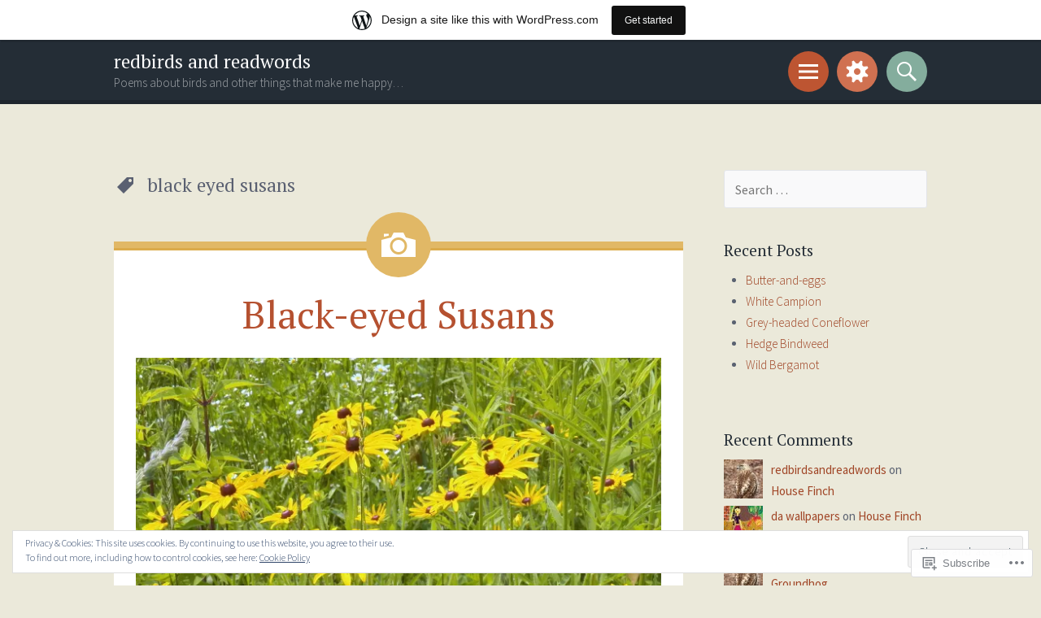

--- FILE ---
content_type: text/html; charset=UTF-8
request_url: https://redbirdsandreadwords.wordpress.com/tag/black-eyed-susans/
body_size: 24376
content:
<!DOCTYPE html>
<html lang="en">
<head>
<meta charset="UTF-8">
<meta name="viewport" content="width=device-width, initial-scale=1">
<link rel="profile" href="http://gmpg.org/xfn/11">
<link rel="pingback" href="https://redbirdsandreadwords.wordpress.com/xmlrpc.php">

<title>black eyed susans &#8211; redbirds and readwords</title>
<meta name='robots' content='max-image-preview:large' />
<link rel='dns-prefetch' href='//s0.wp.com' />
<link rel='dns-prefetch' href='//fonts-api.wp.com' />
<link rel='dns-prefetch' href='//af.pubmine.com' />
<link rel="alternate" type="application/rss+xml" title="redbirds and readwords &raquo; Feed" href="https://redbirdsandreadwords.wordpress.com/feed/" />
<link rel="alternate" type="application/rss+xml" title="redbirds and readwords &raquo; Comments Feed" href="https://redbirdsandreadwords.wordpress.com/comments/feed/" />
<link rel="alternate" type="application/rss+xml" title="redbirds and readwords &raquo; black eyed susans Tag Feed" href="https://redbirdsandreadwords.wordpress.com/tag/black-eyed-susans/feed/" />
	<script type="text/javascript">
		/* <![CDATA[ */
		function addLoadEvent(func) {
			var oldonload = window.onload;
			if (typeof window.onload != 'function') {
				window.onload = func;
			} else {
				window.onload = function () {
					oldonload();
					func();
				}
			}
		}
		/* ]]> */
	</script>
	<link crossorigin='anonymous' rel='stylesheet' id='all-css-0-1' href='/_static/??/wp-content/mu-plugins/widgets/eu-cookie-law/templates/style.css,/wp-content/blog-plugins/marketing-bar/css/marketing-bar.css?m=1761640963j&cssminify=yes' type='text/css' media='all' />
<style id='wp-emoji-styles-inline-css'>

	img.wp-smiley, img.emoji {
		display: inline !important;
		border: none !important;
		box-shadow: none !important;
		height: 1em !important;
		width: 1em !important;
		margin: 0 0.07em !important;
		vertical-align: -0.1em !important;
		background: none !important;
		padding: 0 !important;
	}
/*# sourceURL=wp-emoji-styles-inline-css */
</style>
<link crossorigin='anonymous' rel='stylesheet' id='all-css-2-1' href='/wp-content/plugins/gutenberg-core/v22.4.0/build/styles/block-library/style.min.css?m=1768935615i&cssminify=yes' type='text/css' media='all' />
<style id='wp-block-library-inline-css'>
.has-text-align-justify {
	text-align:justify;
}
.has-text-align-justify{text-align:justify;}

/*# sourceURL=wp-block-library-inline-css */
</style><style id='global-styles-inline-css'>
:root{--wp--preset--aspect-ratio--square: 1;--wp--preset--aspect-ratio--4-3: 4/3;--wp--preset--aspect-ratio--3-4: 3/4;--wp--preset--aspect-ratio--3-2: 3/2;--wp--preset--aspect-ratio--2-3: 2/3;--wp--preset--aspect-ratio--16-9: 16/9;--wp--preset--aspect-ratio--9-16: 9/16;--wp--preset--color--black: #000000;--wp--preset--color--cyan-bluish-gray: #abb8c3;--wp--preset--color--white: #ffffff;--wp--preset--color--pale-pink: #f78da7;--wp--preset--color--vivid-red: #cf2e2e;--wp--preset--color--luminous-vivid-orange: #ff6900;--wp--preset--color--luminous-vivid-amber: #fcb900;--wp--preset--color--light-green-cyan: #7bdcb5;--wp--preset--color--vivid-green-cyan: #00d084;--wp--preset--color--pale-cyan-blue: #8ed1fc;--wp--preset--color--vivid-cyan-blue: #0693e3;--wp--preset--color--vivid-purple: #9b51e0;--wp--preset--gradient--vivid-cyan-blue-to-vivid-purple: linear-gradient(135deg,rgb(6,147,227) 0%,rgb(155,81,224) 100%);--wp--preset--gradient--light-green-cyan-to-vivid-green-cyan: linear-gradient(135deg,rgb(122,220,180) 0%,rgb(0,208,130) 100%);--wp--preset--gradient--luminous-vivid-amber-to-luminous-vivid-orange: linear-gradient(135deg,rgb(252,185,0) 0%,rgb(255,105,0) 100%);--wp--preset--gradient--luminous-vivid-orange-to-vivid-red: linear-gradient(135deg,rgb(255,105,0) 0%,rgb(207,46,46) 100%);--wp--preset--gradient--very-light-gray-to-cyan-bluish-gray: linear-gradient(135deg,rgb(238,238,238) 0%,rgb(169,184,195) 100%);--wp--preset--gradient--cool-to-warm-spectrum: linear-gradient(135deg,rgb(74,234,220) 0%,rgb(151,120,209) 20%,rgb(207,42,186) 40%,rgb(238,44,130) 60%,rgb(251,105,98) 80%,rgb(254,248,76) 100%);--wp--preset--gradient--blush-light-purple: linear-gradient(135deg,rgb(255,206,236) 0%,rgb(152,150,240) 100%);--wp--preset--gradient--blush-bordeaux: linear-gradient(135deg,rgb(254,205,165) 0%,rgb(254,45,45) 50%,rgb(107,0,62) 100%);--wp--preset--gradient--luminous-dusk: linear-gradient(135deg,rgb(255,203,112) 0%,rgb(199,81,192) 50%,rgb(65,88,208) 100%);--wp--preset--gradient--pale-ocean: linear-gradient(135deg,rgb(255,245,203) 0%,rgb(182,227,212) 50%,rgb(51,167,181) 100%);--wp--preset--gradient--electric-grass: linear-gradient(135deg,rgb(202,248,128) 0%,rgb(113,206,126) 100%);--wp--preset--gradient--midnight: linear-gradient(135deg,rgb(2,3,129) 0%,rgb(40,116,252) 100%);--wp--preset--font-size--small: 13px;--wp--preset--font-size--medium: 20px;--wp--preset--font-size--large: 36px;--wp--preset--font-size--x-large: 42px;--wp--preset--font-family--albert-sans: 'Albert Sans', sans-serif;--wp--preset--font-family--alegreya: Alegreya, serif;--wp--preset--font-family--arvo: Arvo, serif;--wp--preset--font-family--bodoni-moda: 'Bodoni Moda', serif;--wp--preset--font-family--bricolage-grotesque: 'Bricolage Grotesque', sans-serif;--wp--preset--font-family--cabin: Cabin, sans-serif;--wp--preset--font-family--chivo: Chivo, sans-serif;--wp--preset--font-family--commissioner: Commissioner, sans-serif;--wp--preset--font-family--cormorant: Cormorant, serif;--wp--preset--font-family--courier-prime: 'Courier Prime', monospace;--wp--preset--font-family--crimson-pro: 'Crimson Pro', serif;--wp--preset--font-family--dm-mono: 'DM Mono', monospace;--wp--preset--font-family--dm-sans: 'DM Sans', sans-serif;--wp--preset--font-family--dm-serif-display: 'DM Serif Display', serif;--wp--preset--font-family--domine: Domine, serif;--wp--preset--font-family--eb-garamond: 'EB Garamond', serif;--wp--preset--font-family--epilogue: Epilogue, sans-serif;--wp--preset--font-family--fahkwang: Fahkwang, sans-serif;--wp--preset--font-family--figtree: Figtree, sans-serif;--wp--preset--font-family--fira-sans: 'Fira Sans', sans-serif;--wp--preset--font-family--fjalla-one: 'Fjalla One', sans-serif;--wp--preset--font-family--fraunces: Fraunces, serif;--wp--preset--font-family--gabarito: Gabarito, system-ui;--wp--preset--font-family--ibm-plex-mono: 'IBM Plex Mono', monospace;--wp--preset--font-family--ibm-plex-sans: 'IBM Plex Sans', sans-serif;--wp--preset--font-family--ibarra-real-nova: 'Ibarra Real Nova', serif;--wp--preset--font-family--instrument-serif: 'Instrument Serif', serif;--wp--preset--font-family--inter: Inter, sans-serif;--wp--preset--font-family--josefin-sans: 'Josefin Sans', sans-serif;--wp--preset--font-family--jost: Jost, sans-serif;--wp--preset--font-family--libre-baskerville: 'Libre Baskerville', serif;--wp--preset--font-family--libre-franklin: 'Libre Franklin', sans-serif;--wp--preset--font-family--literata: Literata, serif;--wp--preset--font-family--lora: Lora, serif;--wp--preset--font-family--merriweather: Merriweather, serif;--wp--preset--font-family--montserrat: Montserrat, sans-serif;--wp--preset--font-family--newsreader: Newsreader, serif;--wp--preset--font-family--noto-sans-mono: 'Noto Sans Mono', sans-serif;--wp--preset--font-family--nunito: Nunito, sans-serif;--wp--preset--font-family--open-sans: 'Open Sans', sans-serif;--wp--preset--font-family--overpass: Overpass, sans-serif;--wp--preset--font-family--pt-serif: 'PT Serif', serif;--wp--preset--font-family--petrona: Petrona, serif;--wp--preset--font-family--piazzolla: Piazzolla, serif;--wp--preset--font-family--playfair-display: 'Playfair Display', serif;--wp--preset--font-family--plus-jakarta-sans: 'Plus Jakarta Sans', sans-serif;--wp--preset--font-family--poppins: Poppins, sans-serif;--wp--preset--font-family--raleway: Raleway, sans-serif;--wp--preset--font-family--roboto: Roboto, sans-serif;--wp--preset--font-family--roboto-slab: 'Roboto Slab', serif;--wp--preset--font-family--rubik: Rubik, sans-serif;--wp--preset--font-family--rufina: Rufina, serif;--wp--preset--font-family--sora: Sora, sans-serif;--wp--preset--font-family--source-sans-3: 'Source Sans 3', sans-serif;--wp--preset--font-family--source-serif-4: 'Source Serif 4', serif;--wp--preset--font-family--space-mono: 'Space Mono', monospace;--wp--preset--font-family--syne: Syne, sans-serif;--wp--preset--font-family--texturina: Texturina, serif;--wp--preset--font-family--urbanist: Urbanist, sans-serif;--wp--preset--font-family--work-sans: 'Work Sans', sans-serif;--wp--preset--spacing--20: 0.44rem;--wp--preset--spacing--30: 0.67rem;--wp--preset--spacing--40: 1rem;--wp--preset--spacing--50: 1.5rem;--wp--preset--spacing--60: 2.25rem;--wp--preset--spacing--70: 3.38rem;--wp--preset--spacing--80: 5.06rem;--wp--preset--shadow--natural: 6px 6px 9px rgba(0, 0, 0, 0.2);--wp--preset--shadow--deep: 12px 12px 50px rgba(0, 0, 0, 0.4);--wp--preset--shadow--sharp: 6px 6px 0px rgba(0, 0, 0, 0.2);--wp--preset--shadow--outlined: 6px 6px 0px -3px rgb(255, 255, 255), 6px 6px rgb(0, 0, 0);--wp--preset--shadow--crisp: 6px 6px 0px rgb(0, 0, 0);}:where(body) { margin: 0; }:where(.is-layout-flex){gap: 0.5em;}:where(.is-layout-grid){gap: 0.5em;}body .is-layout-flex{display: flex;}.is-layout-flex{flex-wrap: wrap;align-items: center;}.is-layout-flex > :is(*, div){margin: 0;}body .is-layout-grid{display: grid;}.is-layout-grid > :is(*, div){margin: 0;}body{padding-top: 0px;padding-right: 0px;padding-bottom: 0px;padding-left: 0px;}a:where(:not(.wp-element-button)){text-decoration: underline;}:root :where(.wp-element-button, .wp-block-button__link){background-color: #32373c;border-width: 0;color: #fff;font-family: inherit;font-size: inherit;font-style: inherit;font-weight: inherit;letter-spacing: inherit;line-height: inherit;padding-top: calc(0.667em + 2px);padding-right: calc(1.333em + 2px);padding-bottom: calc(0.667em + 2px);padding-left: calc(1.333em + 2px);text-decoration: none;text-transform: inherit;}.has-black-color{color: var(--wp--preset--color--black) !important;}.has-cyan-bluish-gray-color{color: var(--wp--preset--color--cyan-bluish-gray) !important;}.has-white-color{color: var(--wp--preset--color--white) !important;}.has-pale-pink-color{color: var(--wp--preset--color--pale-pink) !important;}.has-vivid-red-color{color: var(--wp--preset--color--vivid-red) !important;}.has-luminous-vivid-orange-color{color: var(--wp--preset--color--luminous-vivid-orange) !important;}.has-luminous-vivid-amber-color{color: var(--wp--preset--color--luminous-vivid-amber) !important;}.has-light-green-cyan-color{color: var(--wp--preset--color--light-green-cyan) !important;}.has-vivid-green-cyan-color{color: var(--wp--preset--color--vivid-green-cyan) !important;}.has-pale-cyan-blue-color{color: var(--wp--preset--color--pale-cyan-blue) !important;}.has-vivid-cyan-blue-color{color: var(--wp--preset--color--vivid-cyan-blue) !important;}.has-vivid-purple-color{color: var(--wp--preset--color--vivid-purple) !important;}.has-black-background-color{background-color: var(--wp--preset--color--black) !important;}.has-cyan-bluish-gray-background-color{background-color: var(--wp--preset--color--cyan-bluish-gray) !important;}.has-white-background-color{background-color: var(--wp--preset--color--white) !important;}.has-pale-pink-background-color{background-color: var(--wp--preset--color--pale-pink) !important;}.has-vivid-red-background-color{background-color: var(--wp--preset--color--vivid-red) !important;}.has-luminous-vivid-orange-background-color{background-color: var(--wp--preset--color--luminous-vivid-orange) !important;}.has-luminous-vivid-amber-background-color{background-color: var(--wp--preset--color--luminous-vivid-amber) !important;}.has-light-green-cyan-background-color{background-color: var(--wp--preset--color--light-green-cyan) !important;}.has-vivid-green-cyan-background-color{background-color: var(--wp--preset--color--vivid-green-cyan) !important;}.has-pale-cyan-blue-background-color{background-color: var(--wp--preset--color--pale-cyan-blue) !important;}.has-vivid-cyan-blue-background-color{background-color: var(--wp--preset--color--vivid-cyan-blue) !important;}.has-vivid-purple-background-color{background-color: var(--wp--preset--color--vivid-purple) !important;}.has-black-border-color{border-color: var(--wp--preset--color--black) !important;}.has-cyan-bluish-gray-border-color{border-color: var(--wp--preset--color--cyan-bluish-gray) !important;}.has-white-border-color{border-color: var(--wp--preset--color--white) !important;}.has-pale-pink-border-color{border-color: var(--wp--preset--color--pale-pink) !important;}.has-vivid-red-border-color{border-color: var(--wp--preset--color--vivid-red) !important;}.has-luminous-vivid-orange-border-color{border-color: var(--wp--preset--color--luminous-vivid-orange) !important;}.has-luminous-vivid-amber-border-color{border-color: var(--wp--preset--color--luminous-vivid-amber) !important;}.has-light-green-cyan-border-color{border-color: var(--wp--preset--color--light-green-cyan) !important;}.has-vivid-green-cyan-border-color{border-color: var(--wp--preset--color--vivid-green-cyan) !important;}.has-pale-cyan-blue-border-color{border-color: var(--wp--preset--color--pale-cyan-blue) !important;}.has-vivid-cyan-blue-border-color{border-color: var(--wp--preset--color--vivid-cyan-blue) !important;}.has-vivid-purple-border-color{border-color: var(--wp--preset--color--vivid-purple) !important;}.has-vivid-cyan-blue-to-vivid-purple-gradient-background{background: var(--wp--preset--gradient--vivid-cyan-blue-to-vivid-purple) !important;}.has-light-green-cyan-to-vivid-green-cyan-gradient-background{background: var(--wp--preset--gradient--light-green-cyan-to-vivid-green-cyan) !important;}.has-luminous-vivid-amber-to-luminous-vivid-orange-gradient-background{background: var(--wp--preset--gradient--luminous-vivid-amber-to-luminous-vivid-orange) !important;}.has-luminous-vivid-orange-to-vivid-red-gradient-background{background: var(--wp--preset--gradient--luminous-vivid-orange-to-vivid-red) !important;}.has-very-light-gray-to-cyan-bluish-gray-gradient-background{background: var(--wp--preset--gradient--very-light-gray-to-cyan-bluish-gray) !important;}.has-cool-to-warm-spectrum-gradient-background{background: var(--wp--preset--gradient--cool-to-warm-spectrum) !important;}.has-blush-light-purple-gradient-background{background: var(--wp--preset--gradient--blush-light-purple) !important;}.has-blush-bordeaux-gradient-background{background: var(--wp--preset--gradient--blush-bordeaux) !important;}.has-luminous-dusk-gradient-background{background: var(--wp--preset--gradient--luminous-dusk) !important;}.has-pale-ocean-gradient-background{background: var(--wp--preset--gradient--pale-ocean) !important;}.has-electric-grass-gradient-background{background: var(--wp--preset--gradient--electric-grass) !important;}.has-midnight-gradient-background{background: var(--wp--preset--gradient--midnight) !important;}.has-small-font-size{font-size: var(--wp--preset--font-size--small) !important;}.has-medium-font-size{font-size: var(--wp--preset--font-size--medium) !important;}.has-large-font-size{font-size: var(--wp--preset--font-size--large) !important;}.has-x-large-font-size{font-size: var(--wp--preset--font-size--x-large) !important;}.has-albert-sans-font-family{font-family: var(--wp--preset--font-family--albert-sans) !important;}.has-alegreya-font-family{font-family: var(--wp--preset--font-family--alegreya) !important;}.has-arvo-font-family{font-family: var(--wp--preset--font-family--arvo) !important;}.has-bodoni-moda-font-family{font-family: var(--wp--preset--font-family--bodoni-moda) !important;}.has-bricolage-grotesque-font-family{font-family: var(--wp--preset--font-family--bricolage-grotesque) !important;}.has-cabin-font-family{font-family: var(--wp--preset--font-family--cabin) !important;}.has-chivo-font-family{font-family: var(--wp--preset--font-family--chivo) !important;}.has-commissioner-font-family{font-family: var(--wp--preset--font-family--commissioner) !important;}.has-cormorant-font-family{font-family: var(--wp--preset--font-family--cormorant) !important;}.has-courier-prime-font-family{font-family: var(--wp--preset--font-family--courier-prime) !important;}.has-crimson-pro-font-family{font-family: var(--wp--preset--font-family--crimson-pro) !important;}.has-dm-mono-font-family{font-family: var(--wp--preset--font-family--dm-mono) !important;}.has-dm-sans-font-family{font-family: var(--wp--preset--font-family--dm-sans) !important;}.has-dm-serif-display-font-family{font-family: var(--wp--preset--font-family--dm-serif-display) !important;}.has-domine-font-family{font-family: var(--wp--preset--font-family--domine) !important;}.has-eb-garamond-font-family{font-family: var(--wp--preset--font-family--eb-garamond) !important;}.has-epilogue-font-family{font-family: var(--wp--preset--font-family--epilogue) !important;}.has-fahkwang-font-family{font-family: var(--wp--preset--font-family--fahkwang) !important;}.has-figtree-font-family{font-family: var(--wp--preset--font-family--figtree) !important;}.has-fira-sans-font-family{font-family: var(--wp--preset--font-family--fira-sans) !important;}.has-fjalla-one-font-family{font-family: var(--wp--preset--font-family--fjalla-one) !important;}.has-fraunces-font-family{font-family: var(--wp--preset--font-family--fraunces) !important;}.has-gabarito-font-family{font-family: var(--wp--preset--font-family--gabarito) !important;}.has-ibm-plex-mono-font-family{font-family: var(--wp--preset--font-family--ibm-plex-mono) !important;}.has-ibm-plex-sans-font-family{font-family: var(--wp--preset--font-family--ibm-plex-sans) !important;}.has-ibarra-real-nova-font-family{font-family: var(--wp--preset--font-family--ibarra-real-nova) !important;}.has-instrument-serif-font-family{font-family: var(--wp--preset--font-family--instrument-serif) !important;}.has-inter-font-family{font-family: var(--wp--preset--font-family--inter) !important;}.has-josefin-sans-font-family{font-family: var(--wp--preset--font-family--josefin-sans) !important;}.has-jost-font-family{font-family: var(--wp--preset--font-family--jost) !important;}.has-libre-baskerville-font-family{font-family: var(--wp--preset--font-family--libre-baskerville) !important;}.has-libre-franklin-font-family{font-family: var(--wp--preset--font-family--libre-franklin) !important;}.has-literata-font-family{font-family: var(--wp--preset--font-family--literata) !important;}.has-lora-font-family{font-family: var(--wp--preset--font-family--lora) !important;}.has-merriweather-font-family{font-family: var(--wp--preset--font-family--merriweather) !important;}.has-montserrat-font-family{font-family: var(--wp--preset--font-family--montserrat) !important;}.has-newsreader-font-family{font-family: var(--wp--preset--font-family--newsreader) !important;}.has-noto-sans-mono-font-family{font-family: var(--wp--preset--font-family--noto-sans-mono) !important;}.has-nunito-font-family{font-family: var(--wp--preset--font-family--nunito) !important;}.has-open-sans-font-family{font-family: var(--wp--preset--font-family--open-sans) !important;}.has-overpass-font-family{font-family: var(--wp--preset--font-family--overpass) !important;}.has-pt-serif-font-family{font-family: var(--wp--preset--font-family--pt-serif) !important;}.has-petrona-font-family{font-family: var(--wp--preset--font-family--petrona) !important;}.has-piazzolla-font-family{font-family: var(--wp--preset--font-family--piazzolla) !important;}.has-playfair-display-font-family{font-family: var(--wp--preset--font-family--playfair-display) !important;}.has-plus-jakarta-sans-font-family{font-family: var(--wp--preset--font-family--plus-jakarta-sans) !important;}.has-poppins-font-family{font-family: var(--wp--preset--font-family--poppins) !important;}.has-raleway-font-family{font-family: var(--wp--preset--font-family--raleway) !important;}.has-roboto-font-family{font-family: var(--wp--preset--font-family--roboto) !important;}.has-roboto-slab-font-family{font-family: var(--wp--preset--font-family--roboto-slab) !important;}.has-rubik-font-family{font-family: var(--wp--preset--font-family--rubik) !important;}.has-rufina-font-family{font-family: var(--wp--preset--font-family--rufina) !important;}.has-sora-font-family{font-family: var(--wp--preset--font-family--sora) !important;}.has-source-sans-3-font-family{font-family: var(--wp--preset--font-family--source-sans-3) !important;}.has-source-serif-4-font-family{font-family: var(--wp--preset--font-family--source-serif-4) !important;}.has-space-mono-font-family{font-family: var(--wp--preset--font-family--space-mono) !important;}.has-syne-font-family{font-family: var(--wp--preset--font-family--syne) !important;}.has-texturina-font-family{font-family: var(--wp--preset--font-family--texturina) !important;}.has-urbanist-font-family{font-family: var(--wp--preset--font-family--urbanist) !important;}.has-work-sans-font-family{font-family: var(--wp--preset--font-family--work-sans) !important;}
/*# sourceURL=global-styles-inline-css */
</style>

<style id='classic-theme-styles-inline-css'>
.wp-block-button__link{background-color:#32373c;border-radius:9999px;box-shadow:none;color:#fff;font-size:1.125em;padding:calc(.667em + 2px) calc(1.333em + 2px);text-decoration:none}.wp-block-file__button{background:#32373c;color:#fff}.wp-block-accordion-heading{margin:0}.wp-block-accordion-heading__toggle{background-color:inherit!important;color:inherit!important}.wp-block-accordion-heading__toggle:not(:focus-visible){outline:none}.wp-block-accordion-heading__toggle:focus,.wp-block-accordion-heading__toggle:hover{background-color:inherit!important;border:none;box-shadow:none;color:inherit;padding:var(--wp--preset--spacing--20,1em) 0;text-decoration:none}.wp-block-accordion-heading__toggle:focus-visible{outline:auto;outline-offset:0}
/*# sourceURL=/wp-content/plugins/gutenberg-core/v22.4.0/build/styles/block-library/classic.min.css */
</style>
<link crossorigin='anonymous' rel='stylesheet' id='all-css-4-1' href='/_static/??-eJx9jtsKwjAQRH/IzRJbvDyI39Kki0azzZJNWvx7I0IVBF/mYThnGFwEfJoKTQUl1kuYFH1yMfm74tbYg7GggSUSZJpNj2PQshKg5RHJeNUNfg1xhc9WptazDOVFMI1hoEjcsH/aIs0B5ySTKrTkUBnKtYn6471rlOpQU3ZUcL115pPd93Z37Lq+uz0Bq2hW4A==&cssminify=yes' type='text/css' media='all' />
<link rel='stylesheet' id='sorbet-fonts-css' href='https://fonts-api.wp.com/css?family=Source+Sans+Pro%3A300%2C400%2C700%2C300italic%2C400italic%2C700italic%7CPT+Serif%3A400%2C700%2C400italic%2C700italic&#038;subset=latin%2Clatin-ext' media='all' />
<link crossorigin='anonymous' rel='stylesheet' id='all-css-6-1' href='/_static/??-eJx9jsEKwjAQRH/IuFQr9SJ+ijTLGlOTbMhuKP17I3gIKN7mwbxhYM0GOSklhVhNDtX5JLCQ5hmfH4bInODmE4KjRMU3Q37HPYrsoBvVB0USyNWCcLGkILoFMmtGjl/t7kIhG9i16KC1OvwnOWITGGf17XAP5h5mX97qNV6G6XQ8nMdpGJcXIABf1A==&cssminify=yes' type='text/css' media='all' />
<link crossorigin='anonymous' rel='stylesheet' id='print-css-7-1' href='/wp-content/mu-plugins/global-print/global-print.css?m=1465851035i&cssminify=yes' type='text/css' media='print' />
<style id='jetpack-global-styles-frontend-style-inline-css'>
:root { --font-headings: unset; --font-base: unset; --font-headings-default: -apple-system,BlinkMacSystemFont,"Segoe UI",Roboto,Oxygen-Sans,Ubuntu,Cantarell,"Helvetica Neue",sans-serif; --font-base-default: -apple-system,BlinkMacSystemFont,"Segoe UI",Roboto,Oxygen-Sans,Ubuntu,Cantarell,"Helvetica Neue",sans-serif;}
/*# sourceURL=jetpack-global-styles-frontend-style-inline-css */
</style>
<link crossorigin='anonymous' rel='stylesheet' id='all-css-10-1' href='/wp-content/themes/h4/global.css?m=1420737423i&cssminify=yes' type='text/css' media='all' />
<script type="text/javascript" id="wpcom-actionbar-placeholder-js-extra">
/* <![CDATA[ */
var actionbardata = {"siteID":"79862678","postID":"0","siteURL":"https://redbirdsandreadwords.wordpress.com","xhrURL":"https://redbirdsandreadwords.wordpress.com/wp-admin/admin-ajax.php","nonce":"199f90c4eb","isLoggedIn":"","statusMessage":"","subsEmailDefault":"instantly","proxyScriptUrl":"https://s0.wp.com/wp-content/js/wpcom-proxy-request.js?m=1513050504i&amp;ver=20211021","i18n":{"followedText":"New posts from this site will now appear in your \u003Ca href=\"https://wordpress.com/reader\"\u003EReader\u003C/a\u003E","foldBar":"Collapse this bar","unfoldBar":"Expand this bar","shortLinkCopied":"Shortlink copied to clipboard."}};
//# sourceURL=wpcom-actionbar-placeholder-js-extra
/* ]]> */
</script>
<script type="text/javascript" id="jetpack-mu-wpcom-settings-js-before">
/* <![CDATA[ */
var JETPACK_MU_WPCOM_SETTINGS = {"assetsUrl":"https://s0.wp.com/wp-content/mu-plugins/jetpack-mu-wpcom-plugin/moon/jetpack_vendor/automattic/jetpack-mu-wpcom/src/build/"};
//# sourceURL=jetpack-mu-wpcom-settings-js-before
/* ]]> */
</script>
<script crossorigin='anonymous' type='text/javascript'  src='/_static/??-eJyFjcsOwiAQRX/I6dSa+lgYvwWBEAgMOAPW/n3bqIk7V2dxT87FqYDOVC1VDIIcKxTOr7kLssN186RjM1a2MTya5fmDLnn6K0HyjlW1v/L37R6zgxKb8yQ4ZTbKCOioRN4hnQo+hw1AmcCZwmvilq7709CPh/54voQFmNpFWg=='></script>
<script type="text/javascript" id="rlt-proxy-js-after">
/* <![CDATA[ */
	rltInitialize( {"token":null,"iframeOrigins":["https:\/\/widgets.wp.com"]} );
//# sourceURL=rlt-proxy-js-after
/* ]]> */
</script>
<link rel="EditURI" type="application/rsd+xml" title="RSD" href="https://redbirdsandreadwords.wordpress.com/xmlrpc.php?rsd" />
<meta name="generator" content="WordPress.com" />

<!-- Jetpack Open Graph Tags -->
<meta property="og:type" content="website" />
<meta property="og:title" content="black eyed susans &#8211; redbirds and readwords" />
<meta property="og:url" content="https://redbirdsandreadwords.wordpress.com/tag/black-eyed-susans/" />
<meta property="og:site_name" content="redbirds and readwords" />
<meta property="og:image" content="https://s0.wp.com/i/blank.jpg?m=1383295312i" />
<meta property="og:image:width" content="200" />
<meta property="og:image:height" content="200" />
<meta property="og:image:alt" content="" />
<meta property="og:locale" content="en_US" />
<meta property="fb:app_id" content="249643311490" />

<!-- End Jetpack Open Graph Tags -->
<link rel="shortcut icon" type="image/x-icon" href="https://s0.wp.com/i/favicon.ico?m=1713425267i" sizes="16x16 24x24 32x32 48x48" />
<link rel="icon" type="image/x-icon" href="https://s0.wp.com/i/favicon.ico?m=1713425267i" sizes="16x16 24x24 32x32 48x48" />
<link rel="apple-touch-icon" href="https://s0.wp.com/i/webclip.png?m=1713868326i" />
<link rel='openid.server' href='https://redbirdsandreadwords.wordpress.com/?openidserver=1' />
<link rel='openid.delegate' href='https://redbirdsandreadwords.wordpress.com/' />
<link rel="search" type="application/opensearchdescription+xml" href="https://redbirdsandreadwords.wordpress.com/osd.xml" title="redbirds and readwords" />
<link rel="search" type="application/opensearchdescription+xml" href="https://s1.wp.com/opensearch.xml" title="WordPress.com" />
<meta name="theme-color" content="#ebe9da" />
<style type="text/css">.recentcomments a{display:inline !important;padding:0 !important;margin:0 !important;}</style>		<style type="text/css">
			.recentcomments a {
				display: inline !important;
				padding: 0 !important;
				margin: 0 !important;
			}

			table.recentcommentsavatartop img.avatar, table.recentcommentsavatarend img.avatar {
				border: 0px;
				margin: 0;
			}

			table.recentcommentsavatartop a, table.recentcommentsavatarend a {
				border: 0px !important;
				background-color: transparent !important;
			}

			td.recentcommentsavatarend, td.recentcommentsavatartop {
				padding: 0px 0px 1px 0px;
				margin: 0px;
			}

			td.recentcommentstextend {
				border: none !important;
				padding: 0px 0px 2px 10px;
			}

			.rtl td.recentcommentstextend {
				padding: 0px 10px 2px 0px;
			}

			td.recentcommentstexttop {
				border: none;
				padding: 0px 0px 0px 10px;
			}

			.rtl td.recentcommentstexttop {
				padding: 0px 10px 0px 0px;
			}
		</style>
		<meta name="description" content="Posts about black eyed susans written by redbirdsandreadwords" />
<style type="text/css" id="custom-background-css">
body.custom-background { background-color: #ebe9da; }
</style>
	<script type="text/javascript">
/* <![CDATA[ */
var wa_client = {}; wa_client.cmd = []; wa_client.config = { 'blog_id': 79862678, 'blog_language': 'en', 'is_wordads': false, 'hosting_type': 0, 'afp_account_id': null, 'afp_host_id': 5038568878849053, 'theme': 'pub/sorbet', '_': { 'title': 'Advertisement', 'privacy_settings': 'Privacy Settings' }, 'formats': [ 'belowpost', 'bottom_sticky', 'sidebar_sticky_right', 'sidebar', 'gutenberg_rectangle', 'gutenberg_leaderboard', 'gutenberg_mobile_leaderboard', 'gutenberg_skyscraper' ] };
/* ]]> */
</script>
		<script type="text/javascript">

			window.doNotSellCallback = function() {

				var linkElements = [
					'a[href="https://wordpress.com/?ref=footer_blog"]',
					'a[href="https://wordpress.com/?ref=footer_website"]',
					'a[href="https://wordpress.com/?ref=vertical_footer"]',
					'a[href^="https://wordpress.com/?ref=footer_segment_"]',
				].join(',');

				var dnsLink = document.createElement( 'a' );
				dnsLink.href = 'https://wordpress.com/advertising-program-optout/';
				dnsLink.classList.add( 'do-not-sell-link' );
				dnsLink.rel = 'nofollow';
				dnsLink.style.marginLeft = '0.5em';
				dnsLink.textContent = 'Do Not Sell or Share My Personal Information';

				var creditLinks = document.querySelectorAll( linkElements );

				if ( 0 === creditLinks.length ) {
					return false;
				}

				Array.prototype.forEach.call( creditLinks, function( el ) {
					el.insertAdjacentElement( 'afterend', dnsLink );
				});

				return true;
			};

		</script>
		<style type="text/css" id="custom-colors-css">	div#respond,
	.comment-respond:after {
		border: 0 none !important;
	}
body { color: #656E7F;}
#secondary .widget { color: #5A6271;}
.page-title,.comments-title { color: #5A6071;}
.entry-meta, .entry-meta a, .entry-meta a:visited, .entry-meta a:hover, .pingback .edit-link, .pingback .edit-link:visited, .pingback .edit-link:hover, .trackback .edit-link, .trackback .edit-link:visited, .trackback .edit-link:hover, #cancel-comment-reply-link, #cancel-comment-reply-link:visited, #cancel-comment-reply-link:hover, .reply, .reply:visited, .reply:hover { color: #9BA2AF;}
h1,h2,h3,h4,h5,h6 { color: #242D36;}
#secondary .widget h1,#secondary .widget h2,#secondary .widget h3,#secondary .widget h4,#secondary .widget h5,#secondary .widget h6,.widget-title { color: #242D36;}
#tertiary .widget { color: #FFFFFF;}
.main-navigation a, .main-navigation a:visited,.main-navigation a:hover { color: #FFFFFF;}
.main-navigation ul ul a,.main-navigation ul ul a:hover,.main-navigation ul ul a:visited { color: #FFFFFF;}
.main-navigation .current_page_item > a, .main-navigation .current-menu-item > a,.main-navigation .current_page_item > a:visited, .main-navigation .current-menu-item > a:visited { color: #FFFFFF;}
.main-navigation ul .current_page_item > a, .main-navigation ul .current-menu-item > a { color: #FFFFFF;}
.panel .widget-area,.panel .widget-area .widget a,.panel .widget-area .widget .widget-title { color: #FFFFFF;}
.site-title a, .site-title a:visited { color: #FFFFFF;}
.site-footer a, .site-footer a:visited, .site-footer a:hover { color: #FFFFFF;}
.hentry.format-video:before,.hentry.format-audio:before { color: #FFFFFF;}
.hentry.format-link:before,.toggles #search-toggle:before,.panel#search-toggle-nav { color: #FFFFFF;}
.toggles #menu-toggle:before,.hentry:before,.page-links a:hover span.active-link,.page-links span.active-link,.panel#sidebar-toggle-nav,.page-links a span.active-link,.toggles #sidebar-toggle:before,.hentry.format-gallery:before, .hentry.format-aside:before { color: #FFFFFF;}
.toggles #social-links-toggle:before,.panel#social-links-toggle-nav,.hentry.sticky:before, .hentry.format-image:before { color: #FFFFFF;}
body { background-color: #ebe9da;}
#infinite-footer { background-color: #ebe9da;}
.panel#social-links-toggle-nav { background-color: #e1b866;}
.toggles #social-links-toggle:before { background-color: #e1b866;}
.panel#social-links-toggle-nav,.hentry.sticky:after, .hentry.format-image:after { border-color: #DBAB4C;}
.hentry.sticky, .hentry.format-image { border-color: #e1b866;}
.social-links a:before { color: #DCAF55;}
.hentry.sticky:before, .hentry.format-image:before { background-color: #e1b866;}
.hentry.format-video:before,.hentry.format-audio:before { background-color: #373b44;}
.hentry.format-video,.hentry.format-audio { border-color: #373b44;}
.hentry.format-video:after,.hentry.format-audio:after { border-color: #2B2E35;}
.comment-body,.comment-author .avatar-wrapper,.author-archives-header,.author-archives-img { border-color: #373b44;}
.comment-body:after,.author-info:after { border-color: #2B2E35;}
.site-content [class*="post-navigation"] a:before { background-color: #373b44;}
.page-links a span.active-link,.toggles #sidebar-toggle:before,.hentry.format-gallery:before, .hentry.format-aside:before { background-color: #D07151;}
.panel#sidebar-toggle-nav { background-color: #D07151;}
.panel#sidebar-toggle-nav { border-color: #CC6441;}
.hentry.format-gallery, .hentry.format-aside { border-color: #D07151;}
.hentry.format-gallery:after, .hentry.format-aside:after { border-color: #CC6441;}
.bypostauthor > .comment-body:after,.panel#menu-toggle-nav { border-color: #B14F2F;}
.hentry { border-color: #bd5532;}
.milestone-countdown, .milestone-message { border-color: #bd5532;}
.panel#menu-toggle-nav { background-color: #bd5532;}
.hentry:after { border-color: #B14F2F;}
.bypostauthor > .comment-body { border-color: #bd5532;}
.bypostauthor > .comment-body .comment-author:first-of-type .avatar-wrapper { border-color: #bd5532;}
.toggles #menu-toggle:before,.hentry:before,.page-links a:hover span.active-link,.page-links span.active-link { background-color: #bd5532;}
.entry-title { color: #B55130;}
a, a:visited,.entry-title a, .entry-title a:visited { color: #B55130;}
a:hover, a:focus, a:active { color: #B55130;}
#secondary .widget a { color: #A04526;}
.comment-navigation a,.comment-navigation a:visited,.comment-navigation a:hover,.comment-navigation a:active,.comment-navigation a:focus { color: #A04526;}
.hentry.format-link { border-color: #84ad9d;}
.hentry.format-link:before,.toggles #search-toggle:before { background-color: #84ad9d;}
.hentry.format-link:after { border-color: #7BA796;}
.panel#search-toggle-nav { background-color: #84ad9d;}
.panel#search-toggle-nav { border-color: #7BA796;}
</style>
<script type="text/javascript">
	window.google_analytics_uacct = "UA-52447-2";
</script>

<script type="text/javascript">
	var _gaq = _gaq || [];
	_gaq.push(['_setAccount', 'UA-52447-2']);
	_gaq.push(['_gat._anonymizeIp']);
	_gaq.push(['_setDomainName', 'wordpress.com']);
	_gaq.push(['_initData']);
	_gaq.push(['_trackPageview']);

	(function() {
		var ga = document.createElement('script'); ga.type = 'text/javascript'; ga.async = true;
		ga.src = ('https:' == document.location.protocol ? 'https://ssl' : 'http://www') + '.google-analytics.com/ga.js';
		(document.getElementsByTagName('head')[0] || document.getElementsByTagName('body')[0]).appendChild(ga);
	})();
</script>
<link crossorigin='anonymous' rel='stylesheet' id='all-css-0-3' href='/_static/??-eJyNjMEKgzAQBX9Ifdha9CJ+StF1KdFkN7gJ+X0RbM89zjAMSqxJJbEkhFxHnz9ODBunONN+M4Kq4O2EsHil3WDFRT4aMqvw/yHomj0baD40G/tf9BXXcApj27+ej6Hr2247ASkBO20=&cssminify=yes' type='text/css' media='all' />
</head>

<body class="archive tag tag-black-eyed-susans tag-1509844 custom-background wp-theme-pubsorbet customizer-styles-applied right-sidebar widgets-hidden jetpack-reblog-enabled has-marketing-bar has-marketing-bar-theme-sorbet">
<div id="page" class="hfeed site">
		<header id="masthead" class="site-header" role="banner">
				<div class="site-header-wrapper">
			<div class="site-branding">
				<h1 class="site-title"><a href="https://redbirdsandreadwords.wordpress.com/" rel="home">redbirds and readwords</a></h1>
				<h2 class="site-description">Poems about birds and other things that make me happy&#8230;</h2>
			</div>

			<div class="toggles">
				<div id="menu-toggle" class="toggle" title="Menu"><span class="screen-reader-text">Menu</span></div>
									<div id="sidebar-toggle" class="toggle" title="Widgets"><span class="screen-reader-text">Widgets</span></div>
												<div id="search-toggle" class="toggle" title="Search"><span class="screen-reader-text">Search</span></div>
			</div>
		</div>
	</header><!-- #masthead -->
	<div id="menu-toggle-nav" class="panel">
		<nav id="site-navigation" class="main-navigation" role="navigation">
			<a class="skip-link screen-reader-text" href="#content">Skip to content</a>

			<div class="menu"><ul>
<li ><a href="https://redbirdsandreadwords.wordpress.com/">Home</a></li><li class="page_item page-item-1"><a href="https://redbirdsandreadwords.wordpress.com/about/">About</a></li>
</ul></div>
		</nav><!-- #site-navigation -->
	</div>
				<div id="sidebar-toggle-nav" class="panel">
	<div class="widget-areas">
		<div class="widget-area">
			<aside id="search-3" class="widget widget_search"><form role="search" method="get" class="search-form" action="https://redbirdsandreadwords.wordpress.com/">
	<label>
		<span class="screen-reader-text">Search for:</span>
		<input type="search" class="search-field" placeholder="Search &hellip;" value="" name="s">
	</label>
	<input type="submit" class="search-submit" value="Search">
</form>
</aside>
		<aside id="recent-posts-3" class="widget widget_recent_entries">
		<h1 class="widget-title">Recent Posts</h1>
		<ul>
											<li>
					<a href="https://redbirdsandreadwords.wordpress.com/2017/07/28/butter-and-eggs/">Butter-and-eggs</a>
									</li>
											<li>
					<a href="https://redbirdsandreadwords.wordpress.com/2017/07/03/white-campion/">White Campion</a>
									</li>
											<li>
					<a href="https://redbirdsandreadwords.wordpress.com/2017/07/03/grey-headed-coneflower/">Grey-headed Coneflower</a>
									</li>
											<li>
					<a href="https://redbirdsandreadwords.wordpress.com/2017/07/03/hedge-bindweed/">Hedge Bindweed</a>
									</li>
											<li>
					<a href="https://redbirdsandreadwords.wordpress.com/2017/06/30/wild-bergamot/">Wild Bergamot</a>
									</li>
					</ul>

		</aside><aside id="recent-comments-3" class="widget widget_recent_comments"><h1 class="widget-title">Recent Comments</h1>				<table class="recentcommentsavatar" cellspacing="0" cellpadding="0" border="0">
					<tr><td title="redbirdsandreadwords" class="recentcommentsavatartop" style="height:48px; width:48px;"><a href="https://redbirdsandreadwords.wordpress.com" rel="nofollow"><img referrerpolicy="no-referrer" alt='redbirdsandreadwords&#039;s avatar' src='https://2.gravatar.com/avatar/5dc163bb0cb4b1a45ad9e065cab70f41c06539ac3b1f017ca44e6f886d27e20c?s=48&#038;d=identicon&#038;r=G' srcset='https://2.gravatar.com/avatar/5dc163bb0cb4b1a45ad9e065cab70f41c06539ac3b1f017ca44e6f886d27e20c?s=48&#038;d=identicon&#038;r=G 1x, https://2.gravatar.com/avatar/5dc163bb0cb4b1a45ad9e065cab70f41c06539ac3b1f017ca44e6f886d27e20c?s=72&#038;d=identicon&#038;r=G 1.5x, https://2.gravatar.com/avatar/5dc163bb0cb4b1a45ad9e065cab70f41c06539ac3b1f017ca44e6f886d27e20c?s=96&#038;d=identicon&#038;r=G 2x, https://2.gravatar.com/avatar/5dc163bb0cb4b1a45ad9e065cab70f41c06539ac3b1f017ca44e6f886d27e20c?s=144&#038;d=identicon&#038;r=G 3x, https://2.gravatar.com/avatar/5dc163bb0cb4b1a45ad9e065cab70f41c06539ac3b1f017ca44e6f886d27e20c?s=192&#038;d=identicon&#038;r=G 4x' class='avatar avatar-48' height='48' width='48' decoding='async' /></a></td><td class="recentcommentstexttop" style=""><a href="https://redbirdsandreadwords.wordpress.com" rel="nofollow">redbirdsandreadwords</a> on <a href="https://redbirdsandreadwords.wordpress.com/2016/04/20/house-finch-2/comment-page-1/#comment-41">House Finch</a></td></tr><tr><td title="da wallpapers" class="recentcommentsavatarend" style="height:48px; width:48px;"><a href="http://www.dawallpapers.com" rel="nofollow"><img referrerpolicy="no-referrer" alt='da wallpapers&#039;s avatar' src='https://0.gravatar.com/avatar/6c84460256ab44c6699bece751525fe70b487083c86ff0f1af0d375b780670db?s=48&#038;d=identicon&#038;r=G' srcset='https://0.gravatar.com/avatar/6c84460256ab44c6699bece751525fe70b487083c86ff0f1af0d375b780670db?s=48&#038;d=identicon&#038;r=G 1x, https://0.gravatar.com/avatar/6c84460256ab44c6699bece751525fe70b487083c86ff0f1af0d375b780670db?s=72&#038;d=identicon&#038;r=G 1.5x, https://0.gravatar.com/avatar/6c84460256ab44c6699bece751525fe70b487083c86ff0f1af0d375b780670db?s=96&#038;d=identicon&#038;r=G 2x, https://0.gravatar.com/avatar/6c84460256ab44c6699bece751525fe70b487083c86ff0f1af0d375b780670db?s=144&#038;d=identicon&#038;r=G 3x, https://0.gravatar.com/avatar/6c84460256ab44c6699bece751525fe70b487083c86ff0f1af0d375b780670db?s=192&#038;d=identicon&#038;r=G 4x' class='avatar avatar-48' height='48' width='48' decoding='async' /></a></td><td class="recentcommentstextend" style=""><a href="http://www.dawallpapers.com" rel="nofollow">da wallpapers</a> on <a href="https://redbirdsandreadwords.wordpress.com/2016/04/20/house-finch-2/comment-page-1/#comment-40">House Finch</a></td></tr><tr><td title="redbirdsandreadwords" class="recentcommentsavatarend" style="height:48px; width:48px;"><a href="https://redbirdsandreadwords.wordpress.com" rel="nofollow"><img referrerpolicy="no-referrer" alt='redbirdsandreadwords&#039;s avatar' src='https://2.gravatar.com/avatar/5dc163bb0cb4b1a45ad9e065cab70f41c06539ac3b1f017ca44e6f886d27e20c?s=48&#038;d=identicon&#038;r=G' srcset='https://2.gravatar.com/avatar/5dc163bb0cb4b1a45ad9e065cab70f41c06539ac3b1f017ca44e6f886d27e20c?s=48&#038;d=identicon&#038;r=G 1x, https://2.gravatar.com/avatar/5dc163bb0cb4b1a45ad9e065cab70f41c06539ac3b1f017ca44e6f886d27e20c?s=72&#038;d=identicon&#038;r=G 1.5x, https://2.gravatar.com/avatar/5dc163bb0cb4b1a45ad9e065cab70f41c06539ac3b1f017ca44e6f886d27e20c?s=96&#038;d=identicon&#038;r=G 2x, https://2.gravatar.com/avatar/5dc163bb0cb4b1a45ad9e065cab70f41c06539ac3b1f017ca44e6f886d27e20c?s=144&#038;d=identicon&#038;r=G 3x, https://2.gravatar.com/avatar/5dc163bb0cb4b1a45ad9e065cab70f41c06539ac3b1f017ca44e6f886d27e20c?s=192&#038;d=identicon&#038;r=G 4x' class='avatar avatar-48' height='48' width='48' decoding='async' /></a></td><td class="recentcommentstextend" style=""><a href="https://redbirdsandreadwords.wordpress.com" rel="nofollow">redbirdsandreadwords</a> on <a href="https://redbirdsandreadwords.wordpress.com/2015/05/01/groundhog/comment-page-1/#comment-19">Groundhog</a></td></tr><tr><td title="redbirdsandreadwords" class="recentcommentsavatarend" style="height:48px; width:48px;"><a href="https://redbirdsandreadwords.wordpress.com" rel="nofollow"><img referrerpolicy="no-referrer" alt='redbirdsandreadwords&#039;s avatar' src='https://2.gravatar.com/avatar/5dc163bb0cb4b1a45ad9e065cab70f41c06539ac3b1f017ca44e6f886d27e20c?s=48&#038;d=identicon&#038;r=G' srcset='https://2.gravatar.com/avatar/5dc163bb0cb4b1a45ad9e065cab70f41c06539ac3b1f017ca44e6f886d27e20c?s=48&#038;d=identicon&#038;r=G 1x, https://2.gravatar.com/avatar/5dc163bb0cb4b1a45ad9e065cab70f41c06539ac3b1f017ca44e6f886d27e20c?s=72&#038;d=identicon&#038;r=G 1.5x, https://2.gravatar.com/avatar/5dc163bb0cb4b1a45ad9e065cab70f41c06539ac3b1f017ca44e6f886d27e20c?s=96&#038;d=identicon&#038;r=G 2x, https://2.gravatar.com/avatar/5dc163bb0cb4b1a45ad9e065cab70f41c06539ac3b1f017ca44e6f886d27e20c?s=144&#038;d=identicon&#038;r=G 3x, https://2.gravatar.com/avatar/5dc163bb0cb4b1a45ad9e065cab70f41c06539ac3b1f017ca44e6f886d27e20c?s=192&#038;d=identicon&#038;r=G 4x' class='avatar avatar-48' height='48' width='48' decoding='async' /></a></td><td class="recentcommentstextend" style=""><a href="https://redbirdsandreadwords.wordpress.com" rel="nofollow">redbirdsandreadwords</a> on <a href="https://redbirdsandreadwords.wordpress.com/2015/05/03/black-squirrel/comment-page-1/#comment-18">Black squirrel</a></td></tr><tr><td title="lauracooperphotoblog" class="recentcommentsavatarend" style="height:48px; width:48px;"><a href="http://lauracooperphotoblog.wordpress.com" rel="nofollow"><img referrerpolicy="no-referrer" alt='lauracooperphotoblog&#039;s avatar' src='https://2.gravatar.com/avatar/efedbf015e490999febde103080ef5c1454ac21e91bc00c70c8b4165290b403d?s=48&#038;d=identicon&#038;r=G' srcset='https://2.gravatar.com/avatar/efedbf015e490999febde103080ef5c1454ac21e91bc00c70c8b4165290b403d?s=48&#038;d=identicon&#038;r=G 1x, https://2.gravatar.com/avatar/efedbf015e490999febde103080ef5c1454ac21e91bc00c70c8b4165290b403d?s=72&#038;d=identicon&#038;r=G 1.5x, https://2.gravatar.com/avatar/efedbf015e490999febde103080ef5c1454ac21e91bc00c70c8b4165290b403d?s=96&#038;d=identicon&#038;r=G 2x, https://2.gravatar.com/avatar/efedbf015e490999febde103080ef5c1454ac21e91bc00c70c8b4165290b403d?s=144&#038;d=identicon&#038;r=G 3x, https://2.gravatar.com/avatar/efedbf015e490999febde103080ef5c1454ac21e91bc00c70c8b4165290b403d?s=192&#038;d=identicon&#038;r=G 4x' class='avatar avatar-48' height='48' width='48' decoding='async' /></a></td><td class="recentcommentstextend" style=""><a href="http://lauracooperphotoblog.wordpress.com" rel="nofollow">lauracooperphotoblog</a> on <a href="https://redbirdsandreadwords.wordpress.com/2015/05/03/black-squirrel/comment-page-1/#comment-17">Black squirrel</a></td></tr>				</table>
				</aside><aside id="archives-3" class="widget widget_archive"><h1 class="widget-title">Archives</h1>
			<ul>
					<li><a href='https://redbirdsandreadwords.wordpress.com/2017/07/'>July 2017</a></li>
	<li><a href='https://redbirdsandreadwords.wordpress.com/2017/06/'>June 2017</a></li>
	<li><a href='https://redbirdsandreadwords.wordpress.com/2017/04/'>April 2017</a></li>
	<li><a href='https://redbirdsandreadwords.wordpress.com/2017/03/'>March 2017</a></li>
	<li><a href='https://redbirdsandreadwords.wordpress.com/2016/11/'>November 2016</a></li>
	<li><a href='https://redbirdsandreadwords.wordpress.com/2016/04/'>April 2016</a></li>
	<li><a href='https://redbirdsandreadwords.wordpress.com/2016/03/'>March 2016</a></li>
	<li><a href='https://redbirdsandreadwords.wordpress.com/2015/10/'>October 2015</a></li>
	<li><a href='https://redbirdsandreadwords.wordpress.com/2015/09/'>September 2015</a></li>
	<li><a href='https://redbirdsandreadwords.wordpress.com/2015/08/'>August 2015</a></li>
	<li><a href='https://redbirdsandreadwords.wordpress.com/2015/07/'>July 2015</a></li>
	<li><a href='https://redbirdsandreadwords.wordpress.com/2015/06/'>June 2015</a></li>
	<li><a href='https://redbirdsandreadwords.wordpress.com/2015/05/'>May 2015</a></li>
	<li><a href='https://redbirdsandreadwords.wordpress.com/2015/04/'>April 2015</a></li>
	<li><a href='https://redbirdsandreadwords.wordpress.com/2015/03/'>March 2015</a></li>
	<li><a href='https://redbirdsandreadwords.wordpress.com/2015/02/'>February 2015</a></li>
	<li><a href='https://redbirdsandreadwords.wordpress.com/2015/01/'>January 2015</a></li>
	<li><a href='https://redbirdsandreadwords.wordpress.com/2014/12/'>December 2014</a></li>
	<li><a href='https://redbirdsandreadwords.wordpress.com/2014/11/'>November 2014</a></li>
			</ul>

			</aside><aside id="categories-3" class="widget widget_categories"><h1 class="widget-title">Categories</h1>
			<ul>
					<li class="cat-item cat-item-177"><a href="https://redbirdsandreadwords.wordpress.com/category/art/">Art</a>
</li>
	<li class="cat-item cat-item-18"><a href="https://redbirdsandreadwords.wordpress.com/category/music/">Music</a>
</li>
	<li class="cat-item cat-item-436"><a href="https://redbirdsandreadwords.wordpress.com/category/photography/">Photography</a>
</li>
	<li class="cat-item cat-item-422"><a href="https://redbirdsandreadwords.wordpress.com/category/poetry/">Poetry</a>
</li>
	<li class="cat-item cat-item-28981"><a href="https://redbirdsandreadwords.wordpress.com/category/quotation/">Quotation</a>
</li>
	<li class="cat-item cat-item-1"><a href="https://redbirdsandreadwords.wordpress.com/category/uncategorized/">Uncategorized</a>
</li>
	<li class="cat-item cat-item-10452022"><a href="https://redbirdsandreadwords.wordpress.com/category/writing-2/">Writing</a>
</li>
			</ul>

			</aside><aside id="meta-3" class="widget widget_meta"><h1 class="widget-title">Meta</h1>
		<ul>
			<li><a class="click-register" href="https://wordpress.com/start?ref=wplogin">Create account</a></li>			<li><a href="https://redbirdsandreadwords.wordpress.com/wp-login.php">Log in</a></li>
			<li><a href="https://redbirdsandreadwords.wordpress.com/feed/">Entries feed</a></li>
			<li><a href="https://redbirdsandreadwords.wordpress.com/comments/feed/">Comments feed</a></li>

			<li><a href="https://wordpress.com/" title="Powered by WordPress, state-of-the-art semantic personal publishing platform.">WordPress.com</a></li>
		</ul>

		</aside>		</div>
		<div class="widget-area">
					</div>
		<div class="widget-area">
					</div>
	</div>
</div>		<div id="search-toggle-nav" class="panel">
		<div class="search-wrapper">
			<form role="search" method="get" class="search-form" action="https://redbirdsandreadwords.wordpress.com/">
	<label>
		<span class="screen-reader-text">Search for:</span>
		<input type="search" class="search-field" placeholder="Search &hellip;" value="" name="s">
	</label>
	<input type="submit" class="search-submit" value="Search">
</form>
		</div>
	</div>
	<div id="content" class="site-content">

	<section id="primary" class="content-area">
		<main id="main" class="site-main" role="main">

		
			<header class="page-header">
				<h1 class="page-title">
					black eyed susans				</h1>
											</header><!-- .page-header -->

						
				
<article id="post-322" class="post-322 post type-post status-publish format-image hentry category-photography tag-afternoon tag-black-eyed-susans tag-brown tag-hike tag-meadow tag-sunny tag-wildflowers tag-yellow post_format-post-format-image">
			<a class="entry-format" href="https://redbirdsandreadwords.wordpress.com/type/image/" title="All Image posts"><span class="screen-reader-text">Image</span></a>
		<header class="entry-header">
		<h1 class="entry-title"><a href="https://redbirdsandreadwords.wordpress.com/2015/07/08/black-eyed-susans/" rel="bookmark">Black-eyed Susans</a></h1>	</header><!-- .entry-header -->

		<div class="entry-content">
		<p><a href="https://redbirdsandreadwords.wordpress.com/wp-content/uploads/2015/07/07-101_0188.jpg"><img data-attachment-id="292" data-permalink="https://redbirdsandreadwords.wordpress.com/2015/07/04/daisy-fleabane/07-101_0188/" data-orig-file="https://redbirdsandreadwords.wordpress.com/wp-content/uploads/2015/07/07-101_0188.jpg" data-orig-size="2410,1606" data-comments-opened="1" data-image-meta="{&quot;aperture&quot;:&quot;4&quot;,&quot;credit&quot;:&quot;Picasa&quot;,&quot;camera&quot;:&quot;KODAK EasyShare Z990 Digital Camera&quot;,&quot;caption&quot;:&quot;&quot;,&quot;created_timestamp&quot;:&quot;1436045146&quot;,&quot;copyright&quot;:&quot;&quot;,&quot;focal_length&quot;:&quot;7.9&quot;,&quot;iso&quot;:&quot;125&quot;,&quot;shutter_speed&quot;:&quot;0.00125&quot;,&quot;title&quot;:&quot;&quot;,&quot;orientation&quot;:&quot;0&quot;}" data-image-title="07-101_0188" data-image-description="" data-image-caption="" data-medium-file="https://redbirdsandreadwords.wordpress.com/wp-content/uploads/2015/07/07-101_0188.jpg?w=300" data-large-file="https://redbirdsandreadwords.wordpress.com/wp-content/uploads/2015/07/07-101_0188.jpg?w=646" class="alignnone size-full wp-image-292" src="https://redbirdsandreadwords.wordpress.com/wp-content/uploads/2015/07/07-101_0188.jpg?w=646" alt="07-101_0188"   srcset="https://redbirdsandreadwords.wordpress.com/wp-content/uploads/2015/07/07-101_0188.jpg?w=660&amp;h=440 660w, https://redbirdsandreadwords.wordpress.com/wp-content/uploads/2015/07/07-101_0188.jpg?w=1320&amp;h=880 1320w, https://redbirdsandreadwords.wordpress.com/wp-content/uploads/2015/07/07-101_0188.jpg?w=150&amp;h=100 150w, https://redbirdsandreadwords.wordpress.com/wp-content/uploads/2015/07/07-101_0188.jpg?w=300&amp;h=200 300w, https://redbirdsandreadwords.wordpress.com/wp-content/uploads/2015/07/07-101_0188.jpg?w=768&amp;h=512 768w, https://redbirdsandreadwords.wordpress.com/wp-content/uploads/2015/07/07-101_0188.jpg?w=1024&amp;h=682 1024w" sizes="(max-width: 660px) 100vw, 660px" /></a></p>
			</div><!-- .entry-content -->
	
	<footer class="entry-meta">
		<span class="post-date"><a href="https://redbirdsandreadwords.wordpress.com/2015/07/08/black-eyed-susans/" title="12:39 am" rel="bookmark"><time class="entry-date" datetime="2015-07-08T00:39:20+00:00">July 8, 2015</time></a></span><span class="byline"><span class="author vcard"><a class="url fn n" href="https://redbirdsandreadwords.wordpress.com/author/redbirdsandreadwords/" title="View all posts by redbirdsandreadwords" rel="author">redbirdsandreadwords</a></span></span>		
			<span class="tags-links"><a href="https://redbirdsandreadwords.wordpress.com/tag/afternoon/" rel="tag">afternoon</a>, <a href="https://redbirdsandreadwords.wordpress.com/tag/black-eyed-susans/" rel="tag">black eyed susans</a>, <a href="https://redbirdsandreadwords.wordpress.com/tag/brown/" rel="tag">brown</a>, <a href="https://redbirdsandreadwords.wordpress.com/tag/hike/" rel="tag">hike</a>, <a href="https://redbirdsandreadwords.wordpress.com/tag/meadow/" rel="tag">meadow</a>, <a href="https://redbirdsandreadwords.wordpress.com/tag/sunny/" rel="tag">sunny</a>, <a href="https://redbirdsandreadwords.wordpress.com/tag/wildflowers/" rel="tag">wildflowers</a>, <a href="https://redbirdsandreadwords.wordpress.com/tag/yellow/" rel="tag">yellow</a></span>		
				<span class="comments-link"><a href="https://redbirdsandreadwords.wordpress.com/2015/07/08/black-eyed-susans/#respond">Leave a comment</a></span>
		
			</footer><!-- .entry-meta -->
</article><!-- #post-## -->

			
			
		
		</main><!-- #main -->
	</section><!-- #primary -->

	<div id="secondary" class="widget-area" role="complementary">
				<aside id="search-2" class="widget widget_search"><form role="search" method="get" class="search-form" action="https://redbirdsandreadwords.wordpress.com/">
	<label>
		<span class="screen-reader-text">Search for:</span>
		<input type="search" class="search-field" placeholder="Search &hellip;" value="" name="s">
	</label>
	<input type="submit" class="search-submit" value="Search">
</form>
</aside>
		<aside id="recent-posts-2" class="widget widget_recent_entries">
		<h1 class="widget-title">Recent Posts</h1>
		<ul>
											<li>
					<a href="https://redbirdsandreadwords.wordpress.com/2017/07/28/butter-and-eggs/">Butter-and-eggs</a>
									</li>
											<li>
					<a href="https://redbirdsandreadwords.wordpress.com/2017/07/03/white-campion/">White Campion</a>
									</li>
											<li>
					<a href="https://redbirdsandreadwords.wordpress.com/2017/07/03/grey-headed-coneflower/">Grey-headed Coneflower</a>
									</li>
											<li>
					<a href="https://redbirdsandreadwords.wordpress.com/2017/07/03/hedge-bindweed/">Hedge Bindweed</a>
									</li>
											<li>
					<a href="https://redbirdsandreadwords.wordpress.com/2017/06/30/wild-bergamot/">Wild Bergamot</a>
									</li>
					</ul>

		</aside><aside id="recent-comments-2" class="widget widget_recent_comments"><h1 class="widget-title">Recent Comments</h1>				<table class="recentcommentsavatar" cellspacing="0" cellpadding="0" border="0">
					<tr><td title="redbirdsandreadwords" class="recentcommentsavatartop" style="height:48px; width:48px;"><a href="https://redbirdsandreadwords.wordpress.com" rel="nofollow"><img referrerpolicy="no-referrer" alt='redbirdsandreadwords&#039;s avatar' src='https://2.gravatar.com/avatar/5dc163bb0cb4b1a45ad9e065cab70f41c06539ac3b1f017ca44e6f886d27e20c?s=48&#038;d=identicon&#038;r=G' srcset='https://2.gravatar.com/avatar/5dc163bb0cb4b1a45ad9e065cab70f41c06539ac3b1f017ca44e6f886d27e20c?s=48&#038;d=identicon&#038;r=G 1x, https://2.gravatar.com/avatar/5dc163bb0cb4b1a45ad9e065cab70f41c06539ac3b1f017ca44e6f886d27e20c?s=72&#038;d=identicon&#038;r=G 1.5x, https://2.gravatar.com/avatar/5dc163bb0cb4b1a45ad9e065cab70f41c06539ac3b1f017ca44e6f886d27e20c?s=96&#038;d=identicon&#038;r=G 2x, https://2.gravatar.com/avatar/5dc163bb0cb4b1a45ad9e065cab70f41c06539ac3b1f017ca44e6f886d27e20c?s=144&#038;d=identicon&#038;r=G 3x, https://2.gravatar.com/avatar/5dc163bb0cb4b1a45ad9e065cab70f41c06539ac3b1f017ca44e6f886d27e20c?s=192&#038;d=identicon&#038;r=G 4x' class='avatar avatar-48' height='48' width='48' loading='lazy' decoding='async' /></a></td><td class="recentcommentstexttop" style=""><a href="https://redbirdsandreadwords.wordpress.com" rel="nofollow">redbirdsandreadwords</a> on <a href="https://redbirdsandreadwords.wordpress.com/2016/04/20/house-finch-2/comment-page-1/#comment-41">House Finch</a></td></tr><tr><td title="da wallpapers" class="recentcommentsavatarend" style="height:48px; width:48px;"><a href="http://www.dawallpapers.com" rel="nofollow"><img referrerpolicy="no-referrer" alt='da wallpapers&#039;s avatar' src='https://0.gravatar.com/avatar/6c84460256ab44c6699bece751525fe70b487083c86ff0f1af0d375b780670db?s=48&#038;d=identicon&#038;r=G' srcset='https://0.gravatar.com/avatar/6c84460256ab44c6699bece751525fe70b487083c86ff0f1af0d375b780670db?s=48&#038;d=identicon&#038;r=G 1x, https://0.gravatar.com/avatar/6c84460256ab44c6699bece751525fe70b487083c86ff0f1af0d375b780670db?s=72&#038;d=identicon&#038;r=G 1.5x, https://0.gravatar.com/avatar/6c84460256ab44c6699bece751525fe70b487083c86ff0f1af0d375b780670db?s=96&#038;d=identicon&#038;r=G 2x, https://0.gravatar.com/avatar/6c84460256ab44c6699bece751525fe70b487083c86ff0f1af0d375b780670db?s=144&#038;d=identicon&#038;r=G 3x, https://0.gravatar.com/avatar/6c84460256ab44c6699bece751525fe70b487083c86ff0f1af0d375b780670db?s=192&#038;d=identicon&#038;r=G 4x' class='avatar avatar-48' height='48' width='48' loading='lazy' decoding='async' /></a></td><td class="recentcommentstextend" style=""><a href="http://www.dawallpapers.com" rel="nofollow">da wallpapers</a> on <a href="https://redbirdsandreadwords.wordpress.com/2016/04/20/house-finch-2/comment-page-1/#comment-40">House Finch</a></td></tr><tr><td title="redbirdsandreadwords" class="recentcommentsavatarend" style="height:48px; width:48px;"><a href="https://redbirdsandreadwords.wordpress.com" rel="nofollow"><img referrerpolicy="no-referrer" alt='redbirdsandreadwords&#039;s avatar' src='https://2.gravatar.com/avatar/5dc163bb0cb4b1a45ad9e065cab70f41c06539ac3b1f017ca44e6f886d27e20c?s=48&#038;d=identicon&#038;r=G' srcset='https://2.gravatar.com/avatar/5dc163bb0cb4b1a45ad9e065cab70f41c06539ac3b1f017ca44e6f886d27e20c?s=48&#038;d=identicon&#038;r=G 1x, https://2.gravatar.com/avatar/5dc163bb0cb4b1a45ad9e065cab70f41c06539ac3b1f017ca44e6f886d27e20c?s=72&#038;d=identicon&#038;r=G 1.5x, https://2.gravatar.com/avatar/5dc163bb0cb4b1a45ad9e065cab70f41c06539ac3b1f017ca44e6f886d27e20c?s=96&#038;d=identicon&#038;r=G 2x, https://2.gravatar.com/avatar/5dc163bb0cb4b1a45ad9e065cab70f41c06539ac3b1f017ca44e6f886d27e20c?s=144&#038;d=identicon&#038;r=G 3x, https://2.gravatar.com/avatar/5dc163bb0cb4b1a45ad9e065cab70f41c06539ac3b1f017ca44e6f886d27e20c?s=192&#038;d=identicon&#038;r=G 4x' class='avatar avatar-48' height='48' width='48' loading='lazy' decoding='async' /></a></td><td class="recentcommentstextend" style=""><a href="https://redbirdsandreadwords.wordpress.com" rel="nofollow">redbirdsandreadwords</a> on <a href="https://redbirdsandreadwords.wordpress.com/2015/05/01/groundhog/comment-page-1/#comment-19">Groundhog</a></td></tr><tr><td title="redbirdsandreadwords" class="recentcommentsavatarend" style="height:48px; width:48px;"><a href="https://redbirdsandreadwords.wordpress.com" rel="nofollow"><img referrerpolicy="no-referrer" alt='redbirdsandreadwords&#039;s avatar' src='https://2.gravatar.com/avatar/5dc163bb0cb4b1a45ad9e065cab70f41c06539ac3b1f017ca44e6f886d27e20c?s=48&#038;d=identicon&#038;r=G' srcset='https://2.gravatar.com/avatar/5dc163bb0cb4b1a45ad9e065cab70f41c06539ac3b1f017ca44e6f886d27e20c?s=48&#038;d=identicon&#038;r=G 1x, https://2.gravatar.com/avatar/5dc163bb0cb4b1a45ad9e065cab70f41c06539ac3b1f017ca44e6f886d27e20c?s=72&#038;d=identicon&#038;r=G 1.5x, https://2.gravatar.com/avatar/5dc163bb0cb4b1a45ad9e065cab70f41c06539ac3b1f017ca44e6f886d27e20c?s=96&#038;d=identicon&#038;r=G 2x, https://2.gravatar.com/avatar/5dc163bb0cb4b1a45ad9e065cab70f41c06539ac3b1f017ca44e6f886d27e20c?s=144&#038;d=identicon&#038;r=G 3x, https://2.gravatar.com/avatar/5dc163bb0cb4b1a45ad9e065cab70f41c06539ac3b1f017ca44e6f886d27e20c?s=192&#038;d=identicon&#038;r=G 4x' class='avatar avatar-48' height='48' width='48' loading='lazy' decoding='async' /></a></td><td class="recentcommentstextend" style=""><a href="https://redbirdsandreadwords.wordpress.com" rel="nofollow">redbirdsandreadwords</a> on <a href="https://redbirdsandreadwords.wordpress.com/2015/05/03/black-squirrel/comment-page-1/#comment-18">Black squirrel</a></td></tr><tr><td title="lauracooperphotoblog" class="recentcommentsavatarend" style="height:48px; width:48px;"><a href="http://lauracooperphotoblog.wordpress.com" rel="nofollow"><img referrerpolicy="no-referrer" alt='lauracooperphotoblog&#039;s avatar' src='https://2.gravatar.com/avatar/efedbf015e490999febde103080ef5c1454ac21e91bc00c70c8b4165290b403d?s=48&#038;d=identicon&#038;r=G' srcset='https://2.gravatar.com/avatar/efedbf015e490999febde103080ef5c1454ac21e91bc00c70c8b4165290b403d?s=48&#038;d=identicon&#038;r=G 1x, https://2.gravatar.com/avatar/efedbf015e490999febde103080ef5c1454ac21e91bc00c70c8b4165290b403d?s=72&#038;d=identicon&#038;r=G 1.5x, https://2.gravatar.com/avatar/efedbf015e490999febde103080ef5c1454ac21e91bc00c70c8b4165290b403d?s=96&#038;d=identicon&#038;r=G 2x, https://2.gravatar.com/avatar/efedbf015e490999febde103080ef5c1454ac21e91bc00c70c8b4165290b403d?s=144&#038;d=identicon&#038;r=G 3x, https://2.gravatar.com/avatar/efedbf015e490999febde103080ef5c1454ac21e91bc00c70c8b4165290b403d?s=192&#038;d=identicon&#038;r=G 4x' class='avatar avatar-48' height='48' width='48' loading='lazy' decoding='async' /></a></td><td class="recentcommentstextend" style=""><a href="http://lauracooperphotoblog.wordpress.com" rel="nofollow">lauracooperphotoblog</a> on <a href="https://redbirdsandreadwords.wordpress.com/2015/05/03/black-squirrel/comment-page-1/#comment-17">Black squirrel</a></td></tr>				</table>
				</aside><aside id="archives-2" class="widget widget_archive"><h1 class="widget-title">Archives</h1>
			<ul>
					<li><a href='https://redbirdsandreadwords.wordpress.com/2017/07/'>July 2017</a>&nbsp;(4)</li>
	<li><a href='https://redbirdsandreadwords.wordpress.com/2017/06/'>June 2017</a>&nbsp;(17)</li>
	<li><a href='https://redbirdsandreadwords.wordpress.com/2017/04/'>April 2017</a>&nbsp;(3)</li>
	<li><a href='https://redbirdsandreadwords.wordpress.com/2017/03/'>March 2017</a>&nbsp;(1)</li>
	<li><a href='https://redbirdsandreadwords.wordpress.com/2016/11/'>November 2016</a>&nbsp;(6)</li>
	<li><a href='https://redbirdsandreadwords.wordpress.com/2016/04/'>April 2016</a>&nbsp;(16)</li>
	<li><a href='https://redbirdsandreadwords.wordpress.com/2016/03/'>March 2016</a>&nbsp;(3)</li>
	<li><a href='https://redbirdsandreadwords.wordpress.com/2015/10/'>October 2015</a>&nbsp;(5)</li>
	<li><a href='https://redbirdsandreadwords.wordpress.com/2015/09/'>September 2015</a>&nbsp;(1)</li>
	<li><a href='https://redbirdsandreadwords.wordpress.com/2015/08/'>August 2015</a>&nbsp;(23)</li>
	<li><a href='https://redbirdsandreadwords.wordpress.com/2015/07/'>July 2015</a>&nbsp;(18)</li>
	<li><a href='https://redbirdsandreadwords.wordpress.com/2015/06/'>June 2015</a>&nbsp;(8)</li>
	<li><a href='https://redbirdsandreadwords.wordpress.com/2015/05/'>May 2015</a>&nbsp;(20)</li>
	<li><a href='https://redbirdsandreadwords.wordpress.com/2015/04/'>April 2015</a>&nbsp;(5)</li>
	<li><a href='https://redbirdsandreadwords.wordpress.com/2015/03/'>March 2015</a>&nbsp;(3)</li>
	<li><a href='https://redbirdsandreadwords.wordpress.com/2015/02/'>February 2015</a>&nbsp;(2)</li>
	<li><a href='https://redbirdsandreadwords.wordpress.com/2015/01/'>January 2015</a>&nbsp;(19)</li>
	<li><a href='https://redbirdsandreadwords.wordpress.com/2014/12/'>December 2014</a>&nbsp;(20)</li>
	<li><a href='https://redbirdsandreadwords.wordpress.com/2014/11/'>November 2014</a>&nbsp;(14)</li>
			</ul>

			</aside><aside id="categories-4" class="widget widget_categories"><h1 class="widget-title">Categories</h1>
			<ul>
					<li class="cat-item cat-item-177"><a href="https://redbirdsandreadwords.wordpress.com/category/art/">Art</a> (19)
</li>
	<li class="cat-item cat-item-18"><a href="https://redbirdsandreadwords.wordpress.com/category/music/">Music</a> (1)
</li>
	<li class="cat-item cat-item-436"><a href="https://redbirdsandreadwords.wordpress.com/category/photography/">Photography</a> (130)
</li>
	<li class="cat-item cat-item-422"><a href="https://redbirdsandreadwords.wordpress.com/category/poetry/">Poetry</a> (27)
</li>
	<li class="cat-item cat-item-28981"><a href="https://redbirdsandreadwords.wordpress.com/category/quotation/">Quotation</a> (5)
</li>
	<li class="cat-item cat-item-1"><a href="https://redbirdsandreadwords.wordpress.com/category/uncategorized/">Uncategorized</a> (2)
</li>
	<li class="cat-item cat-item-10452022"><a href="https://redbirdsandreadwords.wordpress.com/category/writing-2/">Writing</a> (5)
</li>
			</ul>

			</aside><aside id="wp_tag_cloud-2" class="widget wp_widget_tag_cloud"><h1 class="widget-title">Tags</h1><a href="https://redbirdsandreadwords.wordpress.com/tag/afternoon/" class="tag-cloud-link tag-link-136064 tag-link-position-1" style="font-size: 21.544715447154pt;" aria-label="afternoon (46 items)">afternoon</a>
<a href="https://redbirdsandreadwords.wordpress.com/tag/april/" class="tag-cloud-link tag-link-51790 tag-link-position-2" style="font-size: 15.626016260163pt;" aria-label="April (13 items)">April</a>
<a href="https://redbirdsandreadwords.wordpress.com/tag/babies/" class="tag-cloud-link tag-link-8848 tag-link-position-3" style="font-size: 8pt;" aria-label="babies (2 items)">babies</a>
<a href="https://redbirdsandreadwords.wordpress.com/tag/bees/" class="tag-cloud-link tag-link-53268 tag-link-position-4" style="font-size: 10.50406504065pt;" aria-label="bees (4 items)">bees</a>
<a href="https://redbirdsandreadwords.wordpress.com/tag/bindweed/" class="tag-cloud-link tag-link-1539518 tag-link-position-5" style="font-size: 9.3658536585366pt;" aria-label="bindweed (3 items)">bindweed</a>
<a href="https://redbirdsandreadwords.wordpress.com/tag/birds/" class="tag-cloud-link tag-link-36845 tag-link-position-6" style="font-size: 21.20325203252pt;" aria-label="birds (43 items)">birds</a>
<a href="https://redbirdsandreadwords.wordpress.com/tag/black/" class="tag-cloud-link tag-link-59007 tag-link-position-7" style="font-size: 11.414634146341pt;" aria-label="black (5 items)">black</a>
<a href="https://redbirdsandreadwords.wordpress.com/tag/bloom/" class="tag-cloud-link tag-link-248365 tag-link-position-8" style="font-size: 11.414634146341pt;" aria-label="bloom (5 items)">bloom</a>
<a href="https://redbirdsandreadwords.wordpress.com/tag/blue/" class="tag-cloud-link tag-link-9150 tag-link-position-9" style="font-size: 13.349593495935pt;" aria-label="blue (8 items)">blue</a>
<a href="https://redbirdsandreadwords.wordpress.com/tag/brown/" class="tag-cloud-link tag-link-99011 tag-link-position-10" style="font-size: 14.373983739837pt;" aria-label="brown (10 items)">brown</a>
<a href="https://redbirdsandreadwords.wordpress.com/tag/bug/" class="tag-cloud-link tag-link-1621 tag-link-position-11" style="font-size: 9.3658536585366pt;" aria-label="bug (3 items)">bug</a>
<a href="https://redbirdsandreadwords.wordpress.com/tag/butterfly/" class="tag-cloud-link tag-link-52977 tag-link-position-12" style="font-size: 13.349593495935pt;" aria-label="butterfly (8 items)">butterfly</a>
<a href="https://redbirdsandreadwords.wordpress.com/tag/cardinal/" class="tag-cloud-link tag-link-238900 tag-link-position-13" style="font-size: 8pt;" aria-label="cardinal (2 items)">cardinal</a>
<a href="https://redbirdsandreadwords.wordpress.com/tag/cardinals/" class="tag-cloud-link tag-link-114661 tag-link-position-14" style="font-size: 8pt;" aria-label="cardinals (2 items)">cardinals</a>
<a href="https://redbirdsandreadwords.wordpress.com/tag/children/" class="tag-cloud-link tag-link-1343 tag-link-position-15" style="font-size: 12.211382113821pt;" aria-label="children (6 items)">children</a>
<a href="https://redbirdsandreadwords.wordpress.com/tag/city/" class="tag-cloud-link tag-link-7117 tag-link-position-16" style="font-size: 9.3658536585366pt;" aria-label="city (3 items)">city</a>
<a href="https://redbirdsandreadwords.wordpress.com/tag/coneflower/" class="tag-cloud-link tag-link-1417008 tag-link-position-17" style="font-size: 10.50406504065pt;" aria-label="coneflower (4 items)">coneflower</a>
<a href="https://redbirdsandreadwords.wordpress.com/tag/crocuses/" class="tag-cloud-link tag-link-733875 tag-link-position-18" style="font-size: 9.3658536585366pt;" aria-label="crocuses (3 items)">crocuses</a>
<a href="https://redbirdsandreadwords.wordpress.com/tag/daffodils/" class="tag-cloud-link tag-link-383909 tag-link-position-19" style="font-size: 9.3658536585366pt;" aria-label="daffodils (3 items)">daffodils</a>
<a href="https://redbirdsandreadwords.wordpress.com/tag/death/" class="tag-cloud-link tag-link-8437 tag-link-position-20" style="font-size: 9.3658536585366pt;" aria-label="death (3 items)">death</a>
<a href="https://redbirdsandreadwords.wordpress.com/tag/fall/" class="tag-cloud-link tag-link-46710 tag-link-position-21" style="font-size: 15.626016260163pt;" aria-label="fall (13 items)">fall</a>
<a href="https://redbirdsandreadwords.wordpress.com/tag/flowers/" class="tag-cloud-link tag-link-1150 tag-link-position-22" style="font-size: 17.105691056911pt;" aria-label="flowers (18 items)">flowers</a>
<a href="https://redbirdsandreadwords.wordpress.com/tag/fungi/" class="tag-cloud-link tag-link-268980 tag-link-position-23" style="font-size: 13.918699186992pt;" aria-label="fungi (9 items)">fungi</a>
<a href="https://redbirdsandreadwords.wordpress.com/tag/green/" class="tag-cloud-link tag-link-17997 tag-link-position-24" style="font-size: 20.975609756098pt;" aria-label="green (41 items)">green</a>
<a href="https://redbirdsandreadwords.wordpress.com/tag/groundhog/" class="tag-cloud-link tag-link-175740 tag-link-position-25" style="font-size: 9.3658536585366pt;" aria-label="groundhog (3 items)">groundhog</a>
<a href="https://redbirdsandreadwords.wordpress.com/tag/hike/" class="tag-cloud-link tag-link-101372 tag-link-position-26" style="font-size: 12.780487804878pt;" aria-label="hike (7 items)">hike</a>
<a href="https://redbirdsandreadwords.wordpress.com/tag/hiking/" class="tag-cloud-link tag-link-7815 tag-link-position-27" style="font-size: 20.747967479675pt;" aria-label="hiking (39 items)">hiking</a>
<a href="https://redbirdsandreadwords.wordpress.com/tag/july/" class="tag-cloud-link tag-link-111508 tag-link-position-28" style="font-size: 9.3658536585366pt;" aria-label="July (3 items)">July</a>
<a href="https://redbirdsandreadwords.wordpress.com/tag/june/" class="tag-cloud-link tag-link-111507 tag-link-position-29" style="font-size: 11.414634146341pt;" aria-label="June (5 items)">June</a>
<a href="https://redbirdsandreadwords.wordpress.com/tag/landscape/" class="tag-cloud-link tag-link-11201 tag-link-position-30" style="font-size: 9.3658536585366pt;" aria-label="landscape (3 items)">landscape</a>
<a href="https://redbirdsandreadwords.wordpress.com/tag/late-afternoon/" class="tag-cloud-link tag-link-2049164 tag-link-position-31" style="font-size: 12.780487804878pt;" aria-label="late afternoon (7 items)">late afternoon</a>
<a href="https://redbirdsandreadwords.wordpress.com/tag/leaves/" class="tag-cloud-link tag-link-25549 tag-link-position-32" style="font-size: 9.3658536585366pt;" aria-label="leaves (3 items)">leaves</a>
<a href="https://redbirdsandreadwords.wordpress.com/tag/life/" class="tag-cloud-link tag-link-124 tag-link-position-33" style="font-size: 9.3658536585366pt;" aria-label="life (3 items)">life</a>
<a href="https://redbirdsandreadwords.wordpress.com/tag/lunch/" class="tag-cloud-link tag-link-16231 tag-link-position-34" style="font-size: 10.50406504065pt;" aria-label="lunch (4 items)">lunch</a>
<a href="https://redbirdsandreadwords.wordpress.com/tag/march/" class="tag-cloud-link tag-link-64621 tag-link-position-35" style="font-size: 9.3658536585366pt;" aria-label="March (3 items)">March</a>
<a href="https://redbirdsandreadwords.wordpress.com/tag/mary-cassatt/" class="tag-cloud-link tag-link-1155118 tag-link-position-36" style="font-size: 8pt;" aria-label="Mary Cassatt (2 items)">Mary Cassatt</a>
<a href="https://redbirdsandreadwords.wordpress.com/tag/mary-oliver/" class="tag-cloud-link tag-link-435946 tag-link-position-37" style="font-size: 10.50406504065pt;" aria-label="Mary Oliver (4 items)">Mary Oliver</a>
<a href="https://redbirdsandreadwords.wordpress.com/tag/may/" class="tag-cloud-link tag-link-64623 tag-link-position-38" style="font-size: 10.50406504065pt;" aria-label="May (4 items)">May</a>
<a href="https://redbirdsandreadwords.wordpress.com/tag/meadow/" class="tag-cloud-link tag-link-230325 tag-link-position-39" style="font-size: 18.243902439024pt;" aria-label="meadow (23 items)">meadow</a>
<a href="https://redbirdsandreadwords.wordpress.com/tag/milkweed/" class="tag-cloud-link tag-link-1723272 tag-link-position-40" style="font-size: 9.3658536585366pt;" aria-label="milkweed (3 items)">milkweed</a>
<a href="https://redbirdsandreadwords.wordpress.com/tag/morning/" class="tag-cloud-link tag-link-48510 tag-link-position-41" style="font-size: 12.780487804878pt;" aria-label="morning (7 items)">morning</a>
<a href="https://redbirdsandreadwords.wordpress.com/tag/motherhood/" class="tag-cloud-link tag-link-4089 tag-link-position-42" style="font-size: 9.3658536585366pt;" aria-label="motherhood (3 items)">motherhood</a>
<a href="https://redbirdsandreadwords.wordpress.com/tag/mothers/" class="tag-cloud-link tag-link-4452 tag-link-position-43" style="font-size: 9.3658536585366pt;" aria-label="mothers (3 items)">mothers</a>
<a href="https://redbirdsandreadwords.wordpress.com/tag/mushrooms/" class="tag-cloud-link tag-link-10595 tag-link-position-44" style="font-size: 11.414634146341pt;" aria-label="mushrooms (5 items)">mushrooms</a>
<a href="https://redbirdsandreadwords.wordpress.com/tag/mycology/" class="tag-cloud-link tag-link-445781 tag-link-position-45" style="font-size: 9.3658536585366pt;" aria-label="mycology (3 items)">mycology</a>
<a href="https://redbirdsandreadwords.wordpress.com/tag/nature/" class="tag-cloud-link tag-link-1099 tag-link-position-46" style="font-size: 20.520325203252pt;" aria-label="nature (37 items)">nature</a>
<a href="https://redbirdsandreadwords.wordpress.com/tag/nature-in-my-own-yard/" class="tag-cloud-link tag-link-308244078 tag-link-position-47" style="font-size: 19.837398373984pt;" aria-label="nature in my own yard (32 items)">nature in my own yard</a>
<a href="https://redbirdsandreadwords.wordpress.com/tag/nest/" class="tag-cloud-link tag-link-267149 tag-link-position-48" style="font-size: 9.3658536585366pt;" aria-label="nest (3 items)">nest</a>
<a href="https://redbirdsandreadwords.wordpress.com/tag/november/" class="tag-cloud-link tag-link-22119 tag-link-position-49" style="font-size: 9.3658536585366pt;" aria-label="November (3 items)">November</a>
<a href="https://redbirdsandreadwords.wordpress.com/tag/orange/" class="tag-cloud-link tag-link-79206 tag-link-position-50" style="font-size: 13.349593495935pt;" aria-label="orange (8 items)">orange</a>
<a href="https://redbirdsandreadwords.wordpress.com/tag/park/" class="tag-cloud-link tag-link-32168 tag-link-position-51" style="font-size: 9.3658536585366pt;" aria-label="park (3 items)">park</a>
<a href="https://redbirdsandreadwords.wordpress.com/tag/periwinkle/" class="tag-cloud-link tag-link-1157801 tag-link-position-52" style="font-size: 10.50406504065pt;" aria-label="periwinkle (4 items)">periwinkle</a>
<a href="https://redbirdsandreadwords.wordpress.com/tag/pink/" class="tag-cloud-link tag-link-77600 tag-link-position-53" style="font-size: 12.780487804878pt;" aria-label="pink (7 items)">pink</a>
<a href="https://redbirdsandreadwords.wordpress.com/tag/pond/" class="tag-cloud-link tag-link-24840 tag-link-position-54" style="font-size: 12.211382113821pt;" aria-label="pond (6 items)">pond</a>
<a href="https://redbirdsandreadwords.wordpress.com/tag/purple/" class="tag-cloud-link tag-link-64511 tag-link-position-55" style="font-size: 18.243902439024pt;" aria-label="purple (23 items)">purple</a>
<a href="https://redbirdsandreadwords.wordpress.com/tag/rain/" class="tag-cloud-link tag-link-12361 tag-link-position-56" style="font-size: 8pt;" aria-label="rain (2 items)">rain</a>
<a href="https://redbirdsandreadwords.wordpress.com/tag/red/" class="tag-cloud-link tag-link-7432 tag-link-position-57" style="font-size: 16.878048780488pt;" aria-label="red (17 items)">red</a>
<a href="https://redbirdsandreadwords.wordpress.com/tag/snow/" class="tag-cloud-link tag-link-20341 tag-link-position-58" style="font-size: 10.50406504065pt;" aria-label="snow (4 items)">snow</a>
<a href="https://redbirdsandreadwords.wordpress.com/tag/song/" class="tag-cloud-link tag-link-20020 tag-link-position-59" style="font-size: 9.3658536585366pt;" aria-label="song (3 items)">song</a>
<a href="https://redbirdsandreadwords.wordpress.com/tag/spring/" class="tag-cloud-link tag-link-9486 tag-link-position-60" style="font-size: 21.317073170732pt;" aria-label="spring (44 items)">spring</a>
<a href="https://redbirdsandreadwords.wordpress.com/tag/summer/" class="tag-cloud-link tag-link-22302 tag-link-position-61" style="font-size: 14.829268292683pt;" aria-label="summer (11 items)">summer</a>
<a href="https://redbirdsandreadwords.wordpress.com/tag/sunny/" class="tag-cloud-link tag-link-318962 tag-link-position-62" style="font-size: 14.829268292683pt;" aria-label="sunny (11 items)">sunny</a>
<a href="https://redbirdsandreadwords.wordpress.com/tag/thistle/" class="tag-cloud-link tag-link-1043688 tag-link-position-63" style="font-size: 10.50406504065pt;" aria-label="thistle (4 items)">thistle</a>
<a href="https://redbirdsandreadwords.wordpress.com/tag/toad/" class="tag-cloud-link tag-link-171513 tag-link-position-64" style="font-size: 9.3658536585366pt;" aria-label="toad (3 items)">toad</a>
<a href="https://redbirdsandreadwords.wordpress.com/tag/trees/" class="tag-cloud-link tag-link-16111 tag-link-position-65" style="font-size: 15.170731707317pt;" aria-label="trees (12 items)">trees</a>
<a href="https://redbirdsandreadwords.wordpress.com/tag/urban-birds/" class="tag-cloud-link tag-link-2357272 tag-link-position-66" style="font-size: 10.50406504065pt;" aria-label="urban birds (4 items)">urban birds</a>
<a href="https://redbirdsandreadwords.wordpress.com/tag/urban-nature/" class="tag-cloud-link tag-link-863101 tag-link-position-67" style="font-size: 15.967479674797pt;" aria-label="urban nature (14 items)">urban nature</a>
<a href="https://redbirdsandreadwords.wordpress.com/tag/van-gogh/" class="tag-cloud-link tag-link-20339 tag-link-position-68" style="font-size: 9.3658536585366pt;" aria-label="Van Gogh (3 items)">Van Gogh</a>
<a href="https://redbirdsandreadwords.wordpress.com/tag/violets/" class="tag-cloud-link tag-link-238473 tag-link-position-69" style="font-size: 9.3658536585366pt;" aria-label="violets (3 items)">violets</a>
<a href="https://redbirdsandreadwords.wordpress.com/tag/water/" class="tag-cloud-link tag-link-14157 tag-link-position-70" style="font-size: 9.3658536585366pt;" aria-label="water (3 items)">water</a>
<a href="https://redbirdsandreadwords.wordpress.com/tag/white/" class="tag-cloud-link tag-link-7052 tag-link-position-71" style="font-size: 18.813008130081pt;" aria-label="white (26 items)">white</a>
<a href="https://redbirdsandreadwords.wordpress.com/tag/wildflowers/" class="tag-cloud-link tag-link-166001 tag-link-position-72" style="font-size: 22pt;" aria-label="wildflowers (50 items)">wildflowers</a>
<a href="https://redbirdsandreadwords.wordpress.com/tag/winter/" class="tag-cloud-link tag-link-9484 tag-link-position-73" style="font-size: 14.373983739837pt;" aria-label="winter (10 items)">winter</a>
<a href="https://redbirdsandreadwords.wordpress.com/tag/woods/" class="tag-cloud-link tag-link-38892 tag-link-position-74" style="font-size: 13.349593495935pt;" aria-label="woods (8 items)">woods</a>
<a href="https://redbirdsandreadwords.wordpress.com/tag/yellow/" class="tag-cloud-link tag-link-93326 tag-link-position-75" style="font-size: 20.065040650407pt;" aria-label="yellow (34 items)">yellow</a></aside><aside id="blog-stats-2" class="widget widget_blog-stats"><h1 class="widget-title">Blog Stats</h1>		<ul>
			<li>2,853 hits</li>
		</ul>
		</aside>	</div><!-- #secondary -->

	</div><!-- #content -->
		<footer id="colophon" class="site-footer" role="contentinfo">
		<div class="site-info">
						<a href="https://wordpress.com/?ref=footer_website" rel="nofollow">Create a free website or blog at WordPress.com.</a>
			
					</div><!-- .site-info -->
	</footer><!-- #colophon -->
</div><!-- #page -->

<!--  -->
<script type="speculationrules">
{"prefetch":[{"source":"document","where":{"and":[{"href_matches":"/*"},{"not":{"href_matches":["/wp-*.php","/wp-admin/*","/files/*","/wp-content/*","/wp-content/plugins/*","/wp-content/themes/pub/sorbet/*","/*\\?(.+)"]}},{"not":{"selector_matches":"a[rel~=\"nofollow\"]"}},{"not":{"selector_matches":".no-prefetch, .no-prefetch a"}}]},"eagerness":"conservative"}]}
</script>
<script type="text/javascript" src="//0.gravatar.com/js/hovercards/hovercards.min.js?ver=202604924dcd77a86c6f1d3698ec27fc5da92b28585ddad3ee636c0397cf312193b2a1" id="grofiles-cards-js"></script>
<script type="text/javascript" id="wpgroho-js-extra">
/* <![CDATA[ */
var WPGroHo = {"my_hash":""};
//# sourceURL=wpgroho-js-extra
/* ]]> */
</script>
<script crossorigin='anonymous' type='text/javascript'  src='/wp-content/mu-plugins/gravatar-hovercards/wpgroho.js?m=1610363240i'></script>

	<script>
		// Initialize and attach hovercards to all gravatars
		( function() {
			function init() {
				if ( typeof Gravatar === 'undefined' ) {
					return;
				}

				if ( typeof Gravatar.init !== 'function' ) {
					return;
				}

				Gravatar.profile_cb = function ( hash, id ) {
					WPGroHo.syncProfileData( hash, id );
				};

				Gravatar.my_hash = WPGroHo.my_hash;
				Gravatar.init(
					'body',
					'#wp-admin-bar-my-account',
					{
						i18n: {
							'Edit your profile →': 'Edit your profile →',
							'View profile →': 'View profile →',
							'Contact': 'Contact',
							'Send money': 'Send money',
							'Sorry, we are unable to load this Gravatar profile.': 'Sorry, we are unable to load this Gravatar profile.',
							'Gravatar not found.': 'Gravatar not found.',
							'Too Many Requests.': 'Too Many Requests.',
							'Internal Server Error.': 'Internal Server Error.',
							'Is this you?': 'Is this you?',
							'Claim your free profile.': 'Claim your free profile.',
							'Email': 'Email',
							'Home Phone': 'Home Phone',
							'Work Phone': 'Work Phone',
							'Cell Phone': 'Cell Phone',
							'Contact Form': 'Contact Form',
							'Calendar': 'Calendar',
						},
					}
				);
			}

			if ( document.readyState !== 'loading' ) {
				init();
			} else {
				document.addEventListener( 'DOMContentLoaded', init );
			}
		} )();
	</script>

		<div style="display:none">
	<div class="grofile-hash-map-2aa1412174fa072b823d63d2f099c5fa">
	</div>
	<div class="grofile-hash-map-a040409cf2b87c6970ee69b559b413cb">
	</div>
	<div class="grofile-hash-map-f8a252a5435b2312d65668a8cc751f37">
	</div>
	</div>
		<!-- CCPA [start] -->
		<script type="text/javascript">
			( function () {

				var setupPrivacy = function() {

					// Minimal Mozilla Cookie library
					// https://developer.mozilla.org/en-US/docs/Web/API/Document/cookie/Simple_document.cookie_framework
					var cookieLib = window.cookieLib = {getItem:function(e){return e&&decodeURIComponent(document.cookie.replace(new RegExp("(?:(?:^|.*;)\\s*"+encodeURIComponent(e).replace(/[\-\.\+\*]/g,"\\$&")+"\\s*\\=\\s*([^;]*).*$)|^.*$"),"$1"))||null},setItem:function(e,o,n,t,r,i){if(!e||/^(?:expires|max\-age|path|domain|secure)$/i.test(e))return!1;var c="";if(n)switch(n.constructor){case Number:c=n===1/0?"; expires=Fri, 31 Dec 9999 23:59:59 GMT":"; max-age="+n;break;case String:c="; expires="+n;break;case Date:c="; expires="+n.toUTCString()}return"rootDomain"!==r&&".rootDomain"!==r||(r=(".rootDomain"===r?".":"")+document.location.hostname.split(".").slice(-2).join(".")),document.cookie=encodeURIComponent(e)+"="+encodeURIComponent(o)+c+(r?"; domain="+r:"")+(t?"; path="+t:"")+(i?"; secure":""),!0}};

					// Implement IAB USP API.
					window.__uspapi = function( command, version, callback ) {

						// Validate callback.
						if ( typeof callback !== 'function' ) {
							return;
						}

						// Validate the given command.
						if ( command !== 'getUSPData' || version !== 1 ) {
							callback( null, false );
							return;
						}

						// Check for GPC. If set, override any stored cookie.
						if ( navigator.globalPrivacyControl ) {
							callback( { version: 1, uspString: '1YYN' }, true );
							return;
						}

						// Check for cookie.
						var consent = cookieLib.getItem( 'usprivacy' );

						// Invalid cookie.
						if ( null === consent ) {
							callback( null, false );
							return;
						}

						// Everything checks out. Fire the provided callback with the consent data.
						callback( { version: 1, uspString: consent }, true );
					};

					// Initialization.
					document.addEventListener( 'DOMContentLoaded', function() {

						// Internal functions.
						var setDefaultOptInCookie = function() {
							var value = '1YNN';
							var domain = '.wordpress.com' === location.hostname.slice( -14 ) ? '.rootDomain' : location.hostname;
							cookieLib.setItem( 'usprivacy', value, 365 * 24 * 60 * 60, '/', domain );
						};

						var setDefaultOptOutCookie = function() {
							var value = '1YYN';
							var domain = '.wordpress.com' === location.hostname.slice( -14 ) ? '.rootDomain' : location.hostname;
							cookieLib.setItem( 'usprivacy', value, 24 * 60 * 60, '/', domain );
						};

						var setDefaultNotApplicableCookie = function() {
							var value = '1---';
							var domain = '.wordpress.com' === location.hostname.slice( -14 ) ? '.rootDomain' : location.hostname;
							cookieLib.setItem( 'usprivacy', value, 24 * 60 * 60, '/', domain );
						};

						var setCcpaAppliesCookie = function( applies ) {
							var domain = '.wordpress.com' === location.hostname.slice( -14 ) ? '.rootDomain' : location.hostname;
							cookieLib.setItem( 'ccpa_applies', applies, 24 * 60 * 60, '/', domain );
						}

						var maybeCallDoNotSellCallback = function() {
							if ( 'function' === typeof window.doNotSellCallback ) {
								return window.doNotSellCallback();
							}

							return false;
						}

						// Look for usprivacy cookie first.
						var usprivacyCookie = cookieLib.getItem( 'usprivacy' );

						// Found a usprivacy cookie.
						if ( null !== usprivacyCookie ) {

							// If the cookie indicates that CCPA does not apply, then bail.
							if ( '1---' === usprivacyCookie ) {
								return;
							}

							// CCPA applies, so call our callback to add Do Not Sell link to the page.
							maybeCallDoNotSellCallback();

							// We're all done, no more processing needed.
							return;
						}

						// We don't have a usprivacy cookie, so check to see if we have a CCPA applies cookie.
						var ccpaCookie = cookieLib.getItem( 'ccpa_applies' );

						// No CCPA applies cookie found, so we'll need to geolocate if this visitor is from California.
						// This needs to happen client side because we do not have region geo data in our $SERVER headers,
						// only country data -- therefore we can't vary cache on the region.
						if ( null === ccpaCookie ) {

							var request = new XMLHttpRequest();
							request.open( 'GET', 'https://public-api.wordpress.com/geo/', true );

							request.onreadystatechange = function () {
								if ( 4 === this.readyState ) {
									if ( 200 === this.status ) {

										// Got a geo response. Parse out the region data.
										var data = JSON.parse( this.response );
										var region      = data.region ? data.region.toLowerCase() : '';
										var ccpa_applies = ['california', 'colorado', 'connecticut', 'delaware', 'indiana', 'iowa', 'montana', 'new jersey', 'oregon', 'tennessee', 'texas', 'utah', 'virginia'].indexOf( region ) > -1;
										// Set CCPA applies cookie. This keeps us from having to make a geo request too frequently.
										setCcpaAppliesCookie( ccpa_applies );

										// Check if CCPA applies to set the proper usprivacy cookie.
										if ( ccpa_applies ) {
											if ( maybeCallDoNotSellCallback() ) {
												// Do Not Sell link added, so set default opt-in.
												setDefaultOptInCookie();
											} else {
												// Failed showing Do Not Sell link as required, so default to opt-OUT just to be safe.
												setDefaultOptOutCookie();
											}
										} else {
											// CCPA does not apply.
											setDefaultNotApplicableCookie();
										}
									} else {
										// Could not geo, so let's assume for now that CCPA applies to be safe.
										setCcpaAppliesCookie( true );
										if ( maybeCallDoNotSellCallback() ) {
											// Do Not Sell link added, so set default opt-in.
											setDefaultOptInCookie();
										} else {
											// Failed showing Do Not Sell link as required, so default to opt-OUT just to be safe.
											setDefaultOptOutCookie();
										}
									}
								}
							};

							// Send the geo request.
							request.send();
						} else {
							// We found a CCPA applies cookie.
							if ( ccpaCookie === 'true' ) {
								if ( maybeCallDoNotSellCallback() ) {
									// Do Not Sell link added, so set default opt-in.
									setDefaultOptInCookie();
								} else {
									// Failed showing Do Not Sell link as required, so default to opt-OUT just to be safe.
									setDefaultOptOutCookie();
								}
							} else {
								// CCPA does not apply.
								setDefaultNotApplicableCookie();
							}
						}
					} );
				};

				// Kickoff initialization.
				if ( window.defQueue && defQueue.isLOHP && defQueue.isLOHP === 2020 ) {
					defQueue.items.push( setupPrivacy );
				} else {
					setupPrivacy();
				}

			} )();
		</script>

		<!-- CCPA [end] -->
		<div class="widget widget_eu_cookie_law_widget">
<div
	class="hide-on-button ads-active"
	data-hide-timeout="30"
	data-consent-expiration="180"
	id="eu-cookie-law"
	style="display: none"
>
	<form method="post">
		<input type="submit" value="Close and accept" class="accept" />

		Privacy &amp; Cookies: This site uses cookies. By continuing to use this website, you agree to their use. <br />
To find out more, including how to control cookies, see here:
				<a href="https://automattic.com/cookies/" rel="nofollow">
			Cookie Policy		</a>
 </form>
</div>
</div>		<div id="actionbar" dir="ltr" style="display: none;"
			class="actnbr-pub-sorbet actnbr-has-follow actnbr-has-actions">
		<ul>
								<li class="actnbr-btn actnbr-hidden">
								<a class="actnbr-action actnbr-actn-follow " href="">
			<svg class="gridicon" height="20" width="20" xmlns="http://www.w3.org/2000/svg" viewBox="0 0 20 20"><path clip-rule="evenodd" d="m4 4.5h12v6.5h1.5v-6.5-1.5h-1.5-12-1.5v1.5 10.5c0 1.1046.89543 2 2 2h7v-1.5h-7c-.27614 0-.5-.2239-.5-.5zm10.5 2h-9v1.5h9zm-5 3h-4v1.5h4zm3.5 1.5h-1v1h1zm-1-1.5h-1.5v1.5 1 1.5h1.5 1 1.5v-1.5-1-1.5h-1.5zm-2.5 2.5h-4v1.5h4zm6.5 1.25h1.5v2.25h2.25v1.5h-2.25v2.25h-1.5v-2.25h-2.25v-1.5h2.25z"  fill-rule="evenodd"></path></svg>
			<span>Subscribe</span>
		</a>
		<a class="actnbr-action actnbr-actn-following  no-display" href="">
			<svg class="gridicon" height="20" width="20" xmlns="http://www.w3.org/2000/svg" viewBox="0 0 20 20"><path fill-rule="evenodd" clip-rule="evenodd" d="M16 4.5H4V15C4 15.2761 4.22386 15.5 4.5 15.5H11.5V17H4.5C3.39543 17 2.5 16.1046 2.5 15V4.5V3H4H16H17.5V4.5V12.5H16V4.5ZM5.5 6.5H14.5V8H5.5V6.5ZM5.5 9.5H9.5V11H5.5V9.5ZM12 11H13V12H12V11ZM10.5 9.5H12H13H14.5V11V12V13.5H13H12H10.5V12V11V9.5ZM5.5 12H9.5V13.5H5.5V12Z" fill="#008A20"></path><path class="following-icon-tick" d="M13.5 16L15.5 18L19 14.5" stroke="#008A20" stroke-width="1.5"></path></svg>
			<span>Subscribed</span>
		</a>
							<div class="actnbr-popover tip tip-top-left actnbr-notice" id="follow-bubble">
							<div class="tip-arrow"></div>
							<div class="tip-inner actnbr-follow-bubble">
															<ul>
											<li class="actnbr-sitename">
			<a href="https://redbirdsandreadwords.wordpress.com">
				<img loading='lazy' alt='' src='https://s0.wp.com/i/logo/wpcom-gray-white.png?m=1479929237i' srcset='https://s0.wp.com/i/logo/wpcom-gray-white.png 1x' class='avatar avatar-50' height='50' width='50' />				redbirds and readwords			</a>
		</li>
										<div class="actnbr-message no-display"></div>
									<form method="post" action="https://subscribe.wordpress.com" accept-charset="utf-8" style="display: none;">
																						<div class="actnbr-follow-count">Join 79 other subscribers</div>
																					<div>
										<input type="email" name="email" placeholder="Enter your email address" class="actnbr-email-field" aria-label="Enter your email address" />
										</div>
										<input type="hidden" name="action" value="subscribe" />
										<input type="hidden" name="blog_id" value="79862678" />
										<input type="hidden" name="source" value="https://redbirdsandreadwords.wordpress.com/tag/black-eyed-susans/" />
										<input type="hidden" name="sub-type" value="actionbar-follow" />
										<input type="hidden" id="_wpnonce" name="_wpnonce" value="706b865ccf" />										<div class="actnbr-button-wrap">
											<button type="submit" value="Sign me up">
												Sign me up											</button>
										</div>
									</form>
									<li class="actnbr-login-nudge">
										<div>
											Already have a WordPress.com account? <a href="https://wordpress.com/log-in?redirect_to=https%3A%2F%2Fredbirdsandreadwords.wordpress.com%2F2015%2F07%2F08%2Fblack-eyed-susans%2F&#038;signup_flow=account">Log in now.</a>										</div>
									</li>
								</ul>
															</div>
						</div>
					</li>
							<li class="actnbr-ellipsis actnbr-hidden">
				<svg class="gridicon gridicons-ellipsis" height="24" width="24" xmlns="http://www.w3.org/2000/svg" viewBox="0 0 24 24"><g><path d="M7 12c0 1.104-.896 2-2 2s-2-.896-2-2 .896-2 2-2 2 .896 2 2zm12-2c-1.104 0-2 .896-2 2s.896 2 2 2 2-.896 2-2-.896-2-2-2zm-7 0c-1.104 0-2 .896-2 2s.896 2 2 2 2-.896 2-2-.896-2-2-2z"/></g></svg>				<div class="actnbr-popover tip tip-top-left actnbr-more">
					<div class="tip-arrow"></div>
					<div class="tip-inner">
						<ul>
								<li class="actnbr-sitename">
			<a href="https://redbirdsandreadwords.wordpress.com">
				<img loading='lazy' alt='' src='https://s0.wp.com/i/logo/wpcom-gray-white.png?m=1479929237i' srcset='https://s0.wp.com/i/logo/wpcom-gray-white.png 1x' class='avatar avatar-50' height='50' width='50' />				redbirds and readwords			</a>
		</li>
								<li class="actnbr-folded-follow">
										<a class="actnbr-action actnbr-actn-follow " href="">
			<svg class="gridicon" height="20" width="20" xmlns="http://www.w3.org/2000/svg" viewBox="0 0 20 20"><path clip-rule="evenodd" d="m4 4.5h12v6.5h1.5v-6.5-1.5h-1.5-12-1.5v1.5 10.5c0 1.1046.89543 2 2 2h7v-1.5h-7c-.27614 0-.5-.2239-.5-.5zm10.5 2h-9v1.5h9zm-5 3h-4v1.5h4zm3.5 1.5h-1v1h1zm-1-1.5h-1.5v1.5 1 1.5h1.5 1 1.5v-1.5-1-1.5h-1.5zm-2.5 2.5h-4v1.5h4zm6.5 1.25h1.5v2.25h2.25v1.5h-2.25v2.25h-1.5v-2.25h-2.25v-1.5h2.25z"  fill-rule="evenodd"></path></svg>
			<span>Subscribe</span>
		</a>
		<a class="actnbr-action actnbr-actn-following  no-display" href="">
			<svg class="gridicon" height="20" width="20" xmlns="http://www.w3.org/2000/svg" viewBox="0 0 20 20"><path fill-rule="evenodd" clip-rule="evenodd" d="M16 4.5H4V15C4 15.2761 4.22386 15.5 4.5 15.5H11.5V17H4.5C3.39543 17 2.5 16.1046 2.5 15V4.5V3H4H16H17.5V4.5V12.5H16V4.5ZM5.5 6.5H14.5V8H5.5V6.5ZM5.5 9.5H9.5V11H5.5V9.5ZM12 11H13V12H12V11ZM10.5 9.5H12H13H14.5V11V12V13.5H13H12H10.5V12V11V9.5ZM5.5 12H9.5V13.5H5.5V12Z" fill="#008A20"></path><path class="following-icon-tick" d="M13.5 16L15.5 18L19 14.5" stroke="#008A20" stroke-width="1.5"></path></svg>
			<span>Subscribed</span>
		</a>
								</li>
														<li class="actnbr-signup"><a href="https://wordpress.com/start/">Sign up</a></li>
							<li class="actnbr-login"><a href="https://wordpress.com/log-in?redirect_to=https%3A%2F%2Fredbirdsandreadwords.wordpress.com%2F2015%2F07%2F08%2Fblack-eyed-susans%2F&#038;signup_flow=account">Log in</a></li>
															<li class="flb-report">
									<a href="https://wordpress.com/abuse/?report_url=https://redbirdsandreadwords.wordpress.com" target="_blank" rel="noopener noreferrer">
										Report this content									</a>
								</li>
															<li class="actnbr-reader">
									<a href="https://wordpress.com/reader/feeds/26522027">
										View site in Reader									</a>
								</li>
															<li class="actnbr-subs">
									<a href="https://subscribe.wordpress.com/">Manage subscriptions</a>
								</li>
																<li class="actnbr-fold"><a href="">Collapse this bar</a></li>
														</ul>
					</div>
				</div>
			</li>
		</ul>
	</div>
	
<script>
window.addEventListener( "DOMContentLoaded", function( event ) {
	var link = document.createElement( "link" );
	link.href = "/wp-content/mu-plugins/actionbar/actionbar.css?v=20250116";
	link.type = "text/css";
	link.rel = "stylesheet";
	document.head.appendChild( link );

	var script = document.createElement( "script" );
	script.src = "/wp-content/mu-plugins/actionbar/actionbar.js?v=20250204";
	document.body.appendChild( script );
} );
</script>

			<div id="jp-carousel-loading-overlay">
			<div id="jp-carousel-loading-wrapper">
				<span id="jp-carousel-library-loading">&nbsp;</span>
			</div>
		</div>
		<div class="jp-carousel-overlay" style="display: none;">

		<div class="jp-carousel-container">
			<!-- The Carousel Swiper -->
			<div
				class="jp-carousel-wrap swiper jp-carousel-swiper-container jp-carousel-transitions"
				itemscope
				itemtype="https://schema.org/ImageGallery">
				<div class="jp-carousel swiper-wrapper"></div>
				<div class="jp-swiper-button-prev swiper-button-prev">
					<svg width="25" height="24" viewBox="0 0 25 24" fill="none" xmlns="http://www.w3.org/2000/svg">
						<mask id="maskPrev" mask-type="alpha" maskUnits="userSpaceOnUse" x="8" y="6" width="9" height="12">
							<path d="M16.2072 16.59L11.6496 12L16.2072 7.41L14.8041 6L8.8335 12L14.8041 18L16.2072 16.59Z" fill="white"/>
						</mask>
						<g mask="url(#maskPrev)">
							<rect x="0.579102" width="23.8823" height="24" fill="#FFFFFF"/>
						</g>
					</svg>
				</div>
				<div class="jp-swiper-button-next swiper-button-next">
					<svg width="25" height="24" viewBox="0 0 25 24" fill="none" xmlns="http://www.w3.org/2000/svg">
						<mask id="maskNext" mask-type="alpha" maskUnits="userSpaceOnUse" x="8" y="6" width="8" height="12">
							<path d="M8.59814 16.59L13.1557 12L8.59814 7.41L10.0012 6L15.9718 12L10.0012 18L8.59814 16.59Z" fill="white"/>
						</mask>
						<g mask="url(#maskNext)">
							<rect x="0.34375" width="23.8822" height="24" fill="#FFFFFF"/>
						</g>
					</svg>
				</div>
			</div>
			<!-- The main close buton -->
			<div class="jp-carousel-close-hint">
				<svg width="25" height="24" viewBox="0 0 25 24" fill="none" xmlns="http://www.w3.org/2000/svg">
					<mask id="maskClose" mask-type="alpha" maskUnits="userSpaceOnUse" x="5" y="5" width="15" height="14">
						<path d="M19.3166 6.41L17.9135 5L12.3509 10.59L6.78834 5L5.38525 6.41L10.9478 12L5.38525 17.59L6.78834 19L12.3509 13.41L17.9135 19L19.3166 17.59L13.754 12L19.3166 6.41Z" fill="white"/>
					</mask>
					<g mask="url(#maskClose)">
						<rect x="0.409668" width="23.8823" height="24" fill="#FFFFFF"/>
					</g>
				</svg>
			</div>
			<!-- Image info, comments and meta -->
			<div class="jp-carousel-info">
				<div class="jp-carousel-info-footer">
					<div class="jp-carousel-pagination-container">
						<div class="jp-swiper-pagination swiper-pagination"></div>
						<div class="jp-carousel-pagination"></div>
					</div>
					<div class="jp-carousel-photo-title-container">
						<h2 class="jp-carousel-photo-caption"></h2>
					</div>
					<div class="jp-carousel-photo-icons-container">
						<a href="#" class="jp-carousel-icon-btn jp-carousel-icon-info" aria-label="Toggle photo metadata visibility">
							<span class="jp-carousel-icon">
								<svg width="25" height="24" viewBox="0 0 25 24" fill="none" xmlns="http://www.w3.org/2000/svg">
									<mask id="maskInfo" mask-type="alpha" maskUnits="userSpaceOnUse" x="2" y="2" width="21" height="20">
										<path fill-rule="evenodd" clip-rule="evenodd" d="M12.7537 2C7.26076 2 2.80273 6.48 2.80273 12C2.80273 17.52 7.26076 22 12.7537 22C18.2466 22 22.7046 17.52 22.7046 12C22.7046 6.48 18.2466 2 12.7537 2ZM11.7586 7V9H13.7488V7H11.7586ZM11.7586 11V17H13.7488V11H11.7586ZM4.79292 12C4.79292 16.41 8.36531 20 12.7537 20C17.142 20 20.7144 16.41 20.7144 12C20.7144 7.59 17.142 4 12.7537 4C8.36531 4 4.79292 7.59 4.79292 12Z" fill="white"/>
									</mask>
									<g mask="url(#maskInfo)">
										<rect x="0.8125" width="23.8823" height="24" fill="#FFFFFF"/>
									</g>
								</svg>
							</span>
						</a>
												<a href="#" class="jp-carousel-icon-btn jp-carousel-icon-comments" aria-label="Toggle photo comments visibility">
							<span class="jp-carousel-icon">
								<svg width="25" height="24" viewBox="0 0 25 24" fill="none" xmlns="http://www.w3.org/2000/svg">
									<mask id="maskComments" mask-type="alpha" maskUnits="userSpaceOnUse" x="2" y="2" width="21" height="20">
										<path fill-rule="evenodd" clip-rule="evenodd" d="M4.3271 2H20.2486C21.3432 2 22.2388 2.9 22.2388 4V16C22.2388 17.1 21.3432 18 20.2486 18H6.31729L2.33691 22V4C2.33691 2.9 3.2325 2 4.3271 2ZM6.31729 16H20.2486V4H4.3271V18L6.31729 16Z" fill="white"/>
									</mask>
									<g mask="url(#maskComments)">
										<rect x="0.34668" width="23.8823" height="24" fill="#FFFFFF"/>
									</g>
								</svg>

								<span class="jp-carousel-has-comments-indicator" aria-label="This image has comments."></span>
							</span>
						</a>
											</div>
				</div>
				<div class="jp-carousel-info-extra">
					<div class="jp-carousel-info-content-wrapper">
						<div class="jp-carousel-photo-title-container">
							<h2 class="jp-carousel-photo-title"></h2>
						</div>
						<div class="jp-carousel-comments-wrapper">
															<div id="jp-carousel-comments-loading">
									<span>Loading Comments...</span>
								</div>
								<div class="jp-carousel-comments"></div>
								<div id="jp-carousel-comment-form-container">
									<span id="jp-carousel-comment-form-spinner">&nbsp;</span>
									<div id="jp-carousel-comment-post-results"></div>
																														<form id="jp-carousel-comment-form">
												<label for="jp-carousel-comment-form-comment-field" class="screen-reader-text">Write a Comment...</label>
												<textarea
													name="comment"
													class="jp-carousel-comment-form-field jp-carousel-comment-form-textarea"
													id="jp-carousel-comment-form-comment-field"
													placeholder="Write a Comment..."
												></textarea>
												<div id="jp-carousel-comment-form-submit-and-info-wrapper">
													<div id="jp-carousel-comment-form-commenting-as">
																													<fieldset>
																<label for="jp-carousel-comment-form-email-field">Email (Required)</label>
																<input type="text" name="email" class="jp-carousel-comment-form-field jp-carousel-comment-form-text-field" id="jp-carousel-comment-form-email-field" />
															</fieldset>
															<fieldset>
																<label for="jp-carousel-comment-form-author-field">Name (Required)</label>
																<input type="text" name="author" class="jp-carousel-comment-form-field jp-carousel-comment-form-text-field" id="jp-carousel-comment-form-author-field" />
															</fieldset>
															<fieldset>
																<label for="jp-carousel-comment-form-url-field">Website</label>
																<input type="text" name="url" class="jp-carousel-comment-form-field jp-carousel-comment-form-text-field" id="jp-carousel-comment-form-url-field" />
															</fieldset>
																											</div>
													<input
														type="submit"
														name="submit"
														class="jp-carousel-comment-form-button"
														id="jp-carousel-comment-form-button-submit"
														value="Post Comment" />
												</div>
											</form>
																											</div>
													</div>
						<div class="jp-carousel-image-meta">
							<div class="jp-carousel-title-and-caption">
								<div class="jp-carousel-photo-info">
									<h3 class="jp-carousel-caption" itemprop="caption description"></h3>
								</div>

								<div class="jp-carousel-photo-description"></div>
							</div>
							<ul class="jp-carousel-image-exif" style="display: none;"></ul>
							<a class="jp-carousel-image-download" href="#" target="_blank" style="display: none;">
								<svg width="25" height="24" viewBox="0 0 25 24" fill="none" xmlns="http://www.w3.org/2000/svg">
									<mask id="mask0" mask-type="alpha" maskUnits="userSpaceOnUse" x="3" y="3" width="19" height="18">
										<path fill-rule="evenodd" clip-rule="evenodd" d="M5.84615 5V19H19.7775V12H21.7677V19C21.7677 20.1 20.8721 21 19.7775 21H5.84615C4.74159 21 3.85596 20.1 3.85596 19V5C3.85596 3.9 4.74159 3 5.84615 3H12.8118V5H5.84615ZM14.802 5V3H21.7677V10H19.7775V6.41L9.99569 16.24L8.59261 14.83L18.3744 5H14.802Z" fill="white"/>
									</mask>
									<g mask="url(#mask0)">
										<rect x="0.870605" width="23.8823" height="24" fill="#FFFFFF"/>
									</g>
								</svg>
								<span class="jp-carousel-download-text"></span>
							</a>
							<div class="jp-carousel-image-map" style="display: none;"></div>
						</div>
					</div>
				</div>
			</div>
		</div>

		</div>
		
	<script type="text/javascript">
		(function () {
			var wpcom_reblog = {
				source: 'toolbar',

				toggle_reblog_box_flair: function (obj_id, post_id) {

					// Go to site selector. This will redirect to their blog if they only have one.
					const postEndpoint = `https://wordpress.com/post`;

					// Ideally we would use the permalink here, but fortunately this will be replaced with the 
					// post permalink in the editor.
					const originalURL = `${ document.location.href }?page_id=${ post_id }`; 
					
					const url =
						postEndpoint +
						'?url=' +
						encodeURIComponent( originalURL ) +
						'&is_post_share=true' +
						'&v=5';

					const redirect = function () {
						if (
							! window.open( url, '_blank' )
						) {
							location.href = url;
						}
					};

					if ( /Firefox/.test( navigator.userAgent ) ) {
						setTimeout( redirect, 0 );
					} else {
						redirect();
					}
				},
			};

			window.wpcom_reblog = wpcom_reblog;
		})();
	</script>
<script type="text/javascript" id="jetpack-carousel-js-extra">
/* <![CDATA[ */
var jetpackSwiperLibraryPath = {"url":"/wp-content/mu-plugins/jetpack-plugin/moon/_inc/blocks/swiper.js"};
var jetpackCarouselStrings = {"widths":[370,700,1000,1200,1400,2000],"is_logged_in":"","lang":"en","ajaxurl":"https://redbirdsandreadwords.wordpress.com/wp-admin/admin-ajax.php","nonce":"84d256b075","display_exif":"1","display_comments":"1","single_image_gallery":"1","single_image_gallery_media_file":"","background_color":"black","comment":"Comment","post_comment":"Post Comment","write_comment":"Write a Comment...","loading_comments":"Loading Comments...","image_label":"Open image in full-screen.","download_original":"View full size \u003Cspan class=\"photo-size\"\u003E{0}\u003Cspan class=\"photo-size-times\"\u003E\u00d7\u003C/span\u003E{1}\u003C/span\u003E","no_comment_text":"Please be sure to submit some text with your comment.","no_comment_email":"Please provide an email address to comment.","no_comment_author":"Please provide your name to comment.","comment_post_error":"Sorry, but there was an error posting your comment. Please try again later.","comment_approved":"Your comment was approved.","comment_unapproved":"Your comment is in moderation.","camera":"Camera","aperture":"Aperture","shutter_speed":"Shutter Speed","focal_length":"Focal Length","copyright":"Copyright","comment_registration":"0","require_name_email":"1","login_url":"https://redbirdsandreadwords.wordpress.com/wp-login.php?redirect_to=https%3A%2F%2Fredbirdsandreadwords.wordpress.com%2F2015%2F07%2F08%2Fblack-eyed-susans%2F","blog_id":"79862678","meta_data":["camera","aperture","shutter_speed","focal_length","copyright"],"stats_query_args":"blog=79862678&v=wpcom&tz=0&user_id=0&arch_tag=black-eyed-susans&arch_results=1&subd=redbirdsandreadwords","is_public":"1"};
//# sourceURL=jetpack-carousel-js-extra
/* ]]> */
</script>
<script crossorigin='anonymous' type='text/javascript'  src='/_static/??-eJyNjsFuwkAMRH8IY4FEKAfEp6DNxqROvOtV7CX9/AYJ2ioH1OOM34wH5wJRs1N2bEV7KFJ7zoazTl3oDKIEMzIcFiu4wH2/HWyDf2Kp/oa468kNqS5XHZlAwoxOqUhwWvnrHv+ktDCltmg6teSPn4lytX+RNnIB4TzCTWM1uPHXm6UDeQlxfGpMqhmvnCO2laXDGCatRvLDvYxt4vym9oXBXKKmlVxyl3TeHZvdx+l0PDTDN9uTjgk='></script>
<script id="wp-emoji-settings" type="application/json">
{"baseUrl":"https://s0.wp.com/wp-content/mu-plugins/wpcom-smileys/twemoji/2/72x72/","ext":".png","svgUrl":"https://s0.wp.com/wp-content/mu-plugins/wpcom-smileys/twemoji/2/svg/","svgExt":".svg","source":{"concatemoji":"/wp-includes/js/wp-emoji-release.min.js?m=1764078722i&ver=6.9-RC2-61304"}}
</script>
<script type="module">
/* <![CDATA[ */
/*! This file is auto-generated */
const a=JSON.parse(document.getElementById("wp-emoji-settings").textContent),o=(window._wpemojiSettings=a,"wpEmojiSettingsSupports"),s=["flag","emoji"];function i(e){try{var t={supportTests:e,timestamp:(new Date).valueOf()};sessionStorage.setItem(o,JSON.stringify(t))}catch(e){}}function c(e,t,n){e.clearRect(0,0,e.canvas.width,e.canvas.height),e.fillText(t,0,0);t=new Uint32Array(e.getImageData(0,0,e.canvas.width,e.canvas.height).data);e.clearRect(0,0,e.canvas.width,e.canvas.height),e.fillText(n,0,0);const a=new Uint32Array(e.getImageData(0,0,e.canvas.width,e.canvas.height).data);return t.every((e,t)=>e===a[t])}function p(e,t){e.clearRect(0,0,e.canvas.width,e.canvas.height),e.fillText(t,0,0);var n=e.getImageData(16,16,1,1);for(let e=0;e<n.data.length;e++)if(0!==n.data[e])return!1;return!0}function u(e,t,n,a){switch(t){case"flag":return n(e,"\ud83c\udff3\ufe0f\u200d\u26a7\ufe0f","\ud83c\udff3\ufe0f\u200b\u26a7\ufe0f")?!1:!n(e,"\ud83c\udde8\ud83c\uddf6","\ud83c\udde8\u200b\ud83c\uddf6")&&!n(e,"\ud83c\udff4\udb40\udc67\udb40\udc62\udb40\udc65\udb40\udc6e\udb40\udc67\udb40\udc7f","\ud83c\udff4\u200b\udb40\udc67\u200b\udb40\udc62\u200b\udb40\udc65\u200b\udb40\udc6e\u200b\udb40\udc67\u200b\udb40\udc7f");case"emoji":return!a(e,"\ud83e\u1fac8")}return!1}function f(e,t,n,a){let r;const o=(r="undefined"!=typeof WorkerGlobalScope&&self instanceof WorkerGlobalScope?new OffscreenCanvas(300,150):document.createElement("canvas")).getContext("2d",{willReadFrequently:!0}),s=(o.textBaseline="top",o.font="600 32px Arial",{});return e.forEach(e=>{s[e]=t(o,e,n,a)}),s}function r(e){var t=document.createElement("script");t.src=e,t.defer=!0,document.head.appendChild(t)}a.supports={everything:!0,everythingExceptFlag:!0},new Promise(t=>{let n=function(){try{var e=JSON.parse(sessionStorage.getItem(o));if("object"==typeof e&&"number"==typeof e.timestamp&&(new Date).valueOf()<e.timestamp+604800&&"object"==typeof e.supportTests)return e.supportTests}catch(e){}return null}();if(!n){if("undefined"!=typeof Worker&&"undefined"!=typeof OffscreenCanvas&&"undefined"!=typeof URL&&URL.createObjectURL&&"undefined"!=typeof Blob)try{var e="postMessage("+f.toString()+"("+[JSON.stringify(s),u.toString(),c.toString(),p.toString()].join(",")+"));",a=new Blob([e],{type:"text/javascript"});const r=new Worker(URL.createObjectURL(a),{name:"wpTestEmojiSupports"});return void(r.onmessage=e=>{i(n=e.data),r.terminate(),t(n)})}catch(e){}i(n=f(s,u,c,p))}t(n)}).then(e=>{for(const n in e)a.supports[n]=e[n],a.supports.everything=a.supports.everything&&a.supports[n],"flag"!==n&&(a.supports.everythingExceptFlag=a.supports.everythingExceptFlag&&a.supports[n]);var t;a.supports.everythingExceptFlag=a.supports.everythingExceptFlag&&!a.supports.flag,a.supports.everything||((t=a.source||{}).concatemoji?r(t.concatemoji):t.wpemoji&&t.twemoji&&(r(t.twemoji),r(t.wpemoji)))});
//# sourceURL=/wp-includes/js/wp-emoji-loader.min.js
/* ]]> */
</script>
<script src="//stats.wp.com/w.js?68" defer></script> <script type="text/javascript">
_tkq = window._tkq || [];
_stq = window._stq || [];
_tkq.push(['storeContext', {'blog_id':'79862678','blog_tz':'0','user_lang':'en','blog_lang':'en','user_id':'0'}]);
		// Prevent sending pageview tracking from WP-Admin pages.
		_stq.push(['view', {'blog':'79862678','v':'wpcom','tz':'0','user_id':'0','arch_tag':'black-eyed-susans','arch_results':'1','subd':'redbirdsandreadwords'}]);
		_stq.push(['extra', {'crypt':'UE5XaGUuOTlwaD85flAmcm1mcmZsaDhkV11YdWFnNncxc1tjZG9XVXhRREQ/V0w5cWpkb01PR09afEtOeEx0fjlZfGlMRm80al92WnxnTm9xKy02X3pVczVWTnc9V3gmOUVLJVozJndqZWR5dGE3aFNnRjkvUU5lN0FLYjUuelhNMEFmcyZuaWc/N1NZM24/[base64]'}]);
_stq.push([ 'clickTrackerInit', '79862678', '0' ]);
</script>
<noscript><img src="https://pixel.wp.com/b.gif?v=noscript" style="height:1px;width:1px;overflow:hidden;position:absolute;bottom:1px;" alt="" /></noscript>
<meta id="bilmur" property="bilmur:data" content="" data-provider="wordpress.com" data-service="simple" data-site-tz="Etc/GMT-0" data-custom-props="{&quot;enq_jquery&quot;:&quot;1&quot;,&quot;logged_in&quot;:&quot;0&quot;,&quot;wptheme&quot;:&quot;pub\/sorbet&quot;,&quot;wptheme_is_block&quot;:&quot;0&quot;}"  >
		<script defer src="/wp-content/js/bilmur.min.js?i=17&amp;m=202604"></script> 	<div id="marketingbar" class="marketing-bar noskim  "><div class="marketing-bar-text">Design a site like this with WordPress.com</div><a class="marketing-bar-button" href="https://wordpress.com/start/?ref=marketing_bar">Get started</a><a class="marketing-bar-link" tabindex="-1" aria-label="Create your website at WordPress.com" href="https://wordpress.com/start/?ref=marketing_bar"></a></div>		<script type="text/javascript">
			window._tkq = window._tkq || [];

			window._tkq.push( [ 'recordEvent', 'wpcom_marketing_bar_impression', {"is_current_user_blog_owner":false} ] );

			document.querySelectorAll( '#marketingbar > a' ).forEach( link => {
				link.addEventListener( 'click', ( e ) => {
					window._tkq.push( [ 'recordEvent', 'wpcom_marketing_bar_cta_click', {"is_current_user_blog_owner":false} ] );
				} );
			});
		</script>
</body>
</html>